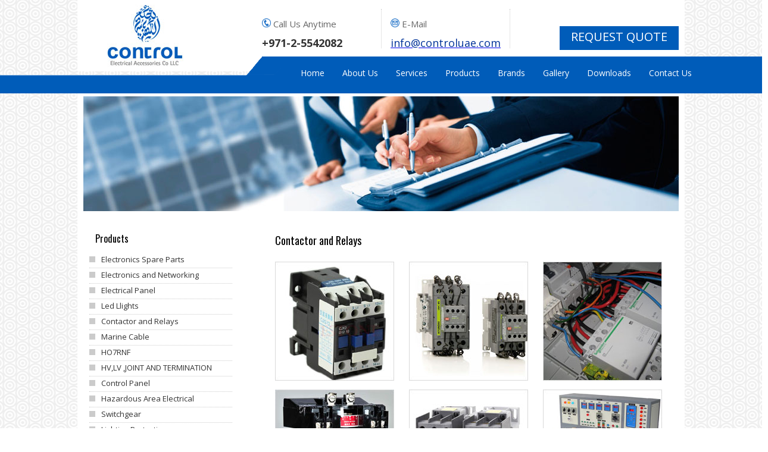

--- FILE ---
content_type: text/html; charset=UTF-8
request_url: https://controluae.com/Contactor-and-Relays.php
body_size: 5757
content:


<!doctype html>

<!--[if lt IE 7]> <html class="no-js lt-ie9 lt-ie8 lt-ie7" lang="en"> <![endif]-->

<!--[if IE 7]>    <html class="no-js lt-ie9 lt-ie8" lang="en"> <![endif]-->

<!--[if IE 8]>    <html class="no-js lt-ie9" lang="en"> <![endif]-->

<!--[if gt IE 8]><!--> <html class="no-js" lang="en"> <!--<![endif]-->

<meta http-equiv="content-type" content="text/html;charset=utf-8" />



<head>

<meta charset="utf-8">

<meta http-equiv="X-UA-Compatible" content="IE=edge,chrome=1">

<meta http-equiv="Content-Type" content="text/html; charset=utf-8" />

<title>Contactor and Relays Supplier UAE</title>


<meta name="description" content="Control Electric Accessories Co. LLC is the largest supplier of Contactor and Relays in UAE. We supply high quality branded Contactor and Relays.">

	<meta name="author" content="Rajiv Atre" >

<meta name="viewport" content="width=device-width, initial-scale=1.0">

<link rel="stylesheet" href="https://fonts.googleapis.com/css?family=Open+Sans:400,700,600italic,600,400italic,300,300italic,700italic,800,800italic">

	<link rel="stylesheet" href="https://fonts.googleapis.com/css?family=Droid+Serif:400,400italic,700,700italic">
	<link rel="stylesheet" href="CSS/fontello.css">
	<link rel="stylesheet" href="CSS/style.ie.css">
    <link rel="shortcut icon" type="image/x-icon" href="img/favicon (1).ico">
	<link href="CSS/style.css" rel="stylesheet" type="text/css">
	<link href="CSS/blueberry.css" rel="stylesheet" type="text/css">
      <link rel="stylesheet" type="text/css" href="//fonts.googleapis.com/css?family=Oswald">
    <link rel="stylesheet" type="text/css" href="//fonts.googleapis.com/css?family=Ubuntu+Condensed" />
<link href="CSS/osx.css" rel="stylesheet" type="text/css">    
    



<!--[if (gte IE 6)&(lte IE 8)]>

  		<script type="text/javascript" src="js/libs/selectivizr-min.js"></script>

	<![endif]--> 

<script type='text/javascript' src='js/jquery.js'></script>
<script type='text/javascript' src='js/jquery.simplemodal.js'></script>
<script type='text/javascript' src='js/osx.js'></script>
<script type="text/javascript" src="js/jquery-1.7.1.min.js"></script>

<script type="text/javascript" src="js/jquery.flexisel.js"></script>



<!-- Start VisualLightBox.com HEAD section -->

		<!-- Add jQuery library -->

	<script type="text/javascript" src="lib/jquery-1.10.1.min.js"></script>



	<!-- Add mousewheel plugin (this is optional) -->

	<script type="text/javascript" src="lib/jquery.mousewheel-3.0.6.pack.js"></script>



	<!-- Add fancyBox main JS and CSS files -->

	<script type="text/javascript" src="source/jquery.fancybox.js"></script>

	<link rel="stylesheet" type="text/css" href="source/jquery.fancybox.css" media="screen" />



	<!-- Add Button helper (this is optional) -->

	<link rel="stylesheet" type="text/css" href="source/helpers/jquery.fancybox-buttons.css" />

	<script type="text/javascript" src="source/helpers/jquery.fancybox-buttons.js"></script>



	<!-- Add Thumbnail helper (this is optional) -->

	<link rel="stylesheet" type="text/css" href="source/helpers/jquery.fancybox-thumbs.css" />

	<script type="text/javascript" src="source/helpers/jquery.fancybox-thumbs.js"></script>



	<!-- Add Media helper (this is optional) -->

	<script type="text/javascript" src="source/jquery.fancybox.pack.js"></script>



	<script type="text/javascript">

		$(document).ready(function() {

			/*

			 *  Simple image gallery. Uses default settings

			 */



			$('.fancybox').fancybox();



			/*

			 *  Different effects

			 */



			// Change title type, overlay closing speed

			$(".fancybox-effects-a").fancybox({

				helpers: {

					title : {

						type : 'outside'

					},

					overlay : {

						speedOut : 0

					}

				}

			});



			// Disable opening and closing animations, change title type

			$(".fancybox-effects-b").fancybox({

				openEffect  : 'none',

				closeEffect	: 'none',



				helpers : {

					title : {

						type : 'over'

					}

				}

			});



			// Set custom style, close if clicked, change title type and overlay color

			$(".fancybox-effects-c").fancybox({

				wrapCSS    : 'fancybox-custom',

				closeClick : true,



				openEffect : 'none',



				helpers : {

					title : {

						type : 'inside'

					},

					overlay : {

						css : {

							'background' : 'rgba(238,238,238,0.85)'

						}

					}

				}

			});



			// Remove padding, set opening and closing animations, close if clicked and disable overlay

			$(".fancybox-effects-d").fancybox({

				padding: 0,



				openEffect : 'elastic',

				openSpeed  : 150,



				closeEffect : 'elastic',

				closeSpeed  : 150,



				closeClick : true,



				helpers : {

					overlay : null

				}

			});



			/*

			 *  Button helper. Disable animations, hide close button, change title type and content

			 */



			$('.fancybox-buttons').fancybox({

				openEffect  : 'none',

				closeEffect : 'none',



				prevEffect : 'none',

				nextEffect : 'none',



				closeBtn  : true,



				helpers : {

					title : {

						type : 'inside'

					},

					buttons	: {}

				},



				afterLoad : function() {

					this.title = 'Image ' + (this.index + 1) + ' of ' + this.group.length + (this.title ? ' - ' + this.title : '');

				}

			});





			/*

			 *  Thumbnail helper. Disable animations, hide close button, arrows and slide to next gallery item if clicked

			 */



			$('.fancybox-thumbs').fancybox({

				prevEffect : 'none',

				nextEffect : 'none',



				closeBtn  : true,

				arrows    : true,

				nextClick : true,



				helpers : {

					thumbs : {

						width  : 50,

						height : 50

					}

				}

			});



			/*

			 *  Media helper. Group items, disable animations, hide arrows, enable media and button helpers.

			*/

			$('.fancybox-media')

				.attr('rel', 'media-gallery')

				.fancybox({

					openEffect : 'none',

					closeEffect : 'none',

					prevEffect : 'none',

					nextEffect : 'none',



					arrows : false,

					helpers : {

						media : {},

						buttons : {}

					}

				});



			/*

			 *  Open manually

			 */



			$("#fancybox-manual-a").click(function() {

				$.fancybox.open('1_b.jpg');

			});



			$("#fancybox-manual-b").click(function() {

				$.fancybox.open({

					href : 'iframe.html',

					type : 'iframe',

					padding : 5

				});

			});



			$("#fancybox-manual-c").click(function() {

				$.fancybox.open([

					{

						href : '1_b.jpg',

						title : 'My title'

					}, {

						href : '2_b.jpg',

						title : '2nd title'

					}, {

						href : '3_b.jpg'

					}

				], {

					helpers : {

						thumbs : {

							width: 75,

							height: 50

						}

					}

				});

			});





		});

	</script>

<script>  (function(i,s,o,g,r,a,m){i['GoogleAnalyticsObject']=r;i[r]=i[r]||function(){  (i[r].q=i[r].q||[]).push(arguments)},i[r].l=1*new Date();a=s.createElement(o),  m=s.getElementsByTagName(o)[0];a.async=1;a.src=g;m.parentNode.insertBefore(a,m)  })(window,document,'script','//www.google-analytics.com/analytics.js','ga');  ga('create', 'UA-73056349-1', 'auto');  ga('send', 'pageview');</script>

</head>

<body>

<!-- !> 

	/*************************************************************************/

	Begin header logo and menu

	/*************************************************************************/

	<! -->



<div id="header-wrap">

<a href="index.php"><div id="logo"></div></a>

<div id="head-right">

<div id="header-bx"><br>

<i class="icon"><img src="img/1195445181899094722molumen_phone_icon.svg.med.png" width="15" height="15"></i>

<span style="color:#666;">Call Us Anytime</span><br>

<br>
<span style="font-size:18px; font-weight:bold; color:#333333;">+971-2-5542082</span>

</div>

<div id="header-bx"><br>
<i class="icon"><img src="img/MB_0001_mail1.png" width="15" height="15"></i>

<span style="color:#666666;">E-Mail</span><br>

<br>
<li><a href="/cdn-cgi/l/email-protection#4b22252d240b2824253f3924273e2a2e65282426"><span class="glyphicon glyphicon-envelope" aria-hidden="true" style="font-size:16px; font-weight:bold; color:#333333;"></span>	
        <span style=" color:#003399; font-size:18px;"><span class="__cf_email__" data-cfemail="721b1c141d32111d1c06001d1e0713175c111d1f">[email&#160;protected]</span></span></a></li>
</div>

<br>

<br>

<br><br>

<!------<input type='button' name='osx' value='Demo' class='osx demo'/> or <a href='#' class='osx'>Demo</a> -->


<a class="osx" href="#" id="quote"> Request Quote</a>

	<div id="osx-modal-content">
			<div id="osx-modal-title">Request a Quote</div>
			<div class="close"><a href="#" class="simplemodal-close">x</a></div>
			<div id="osx-modal-data">
				<form name="enq" id="enq" method="post" action="contact-process.php">

                <fieldset>

        

                <label id="labelone">Name</label>

                <input name="name" placeholder="Type Here" id="name" class="required"><br>



                        

                <label id="labelone">E-Mail</label>

                <input name="email" type="email" placeholder="Type Here" id="email" class="required">

                 

                <label id="labelone">Phone</label>

                <input name="phone" type="text" placeholder="Type Here" id="phone" class="required">       

                <label id="labelone">Request a Quote</label>

                <textarea id="labelone" name="message" placeholder="Type Here"></textarea>

                

                </fieldset>

                <fieldset>        

                <input type="submit" id="btn" name="submit" value="send">

                    </fieldset>

            </form>

              

              <div class="clear"></div>

            </li>

          </ul>

          </form>

				<p><button class="simplemodal-close">Close</button> <span>(or press ESC or click the overlay)</span></p>
			</div>
	</div>
  </div>



</div>
</div>


<!-- !> 

	/*************************************************************************/

	Begin Navigation

	/*************************************************************************/

	<! -->


<div id="nav-bg"></div>
<div id="nav-wrap">
<ul id="menu">
<li><a href="index.php">Home</a></li>

<li><a href="aboutus-Control-Electrical.php">About Us</a></li>

<li><a href="Control-Services.php">Services</a></li>

<li><a href="#">Products</a>
<ul>
<li><a href="Electronics-spare-parts.php"><i><img src="img/icon-product.png" width="8" height="8" style="margin-right:10px;"></i>Electronics Spare Parts</a></li>

<li><a href="Electronics-and-Networking.php"><i><img src="img/icon-product.png" width="8" height="8" style="margin-right:10px;"></i>Electronics &amp;Networking</a></li>
<li><a href="Electrical-Panel.php"><i><img src="img/icon-product.png" width="8" height="8" style="margin-right:10px;"></i>Electrical Panel </a></li>
<li><a href="Led-lights.php"><i><img src="img/icon-product.png" width="8" height="8" style="margin-right:10px;"></i>Led Lights </a></li>
<li><a href="Contactor-and-Relays.php"><i><img src="img/icon-product.png" width="8" height="8" style="margin-right:10px;"></i>Contactor and Relays  </a></li>
<li><a href="Marine-Cable.php"><i><img src="img/icon-product.png" width="8" height="8" style="margin-right:10px;"></i>Marine Cable </a></li>
<li><a href="HO7RNF.php"><i><img src="img/icon-product.png" width="8" height="8" style="margin-right:10px;"></i>HO7RNF </a></li>
<li><a href="HV-LV-JOINT-AND-TERMINATION.php"><i><img src="img/icon-product.png" width="8" height="8" style="margin-right:10px;"></i>HV,LV ,JOINT AND TERMINATION </a></li>
<li><a href="Control-Panel.php"><i><img src="img/icon-product.png" width="8" height="8" style="margin-right:10px;"></i>Control Panel </a></li>

<li><a href="Electrical-switchgear.php"><i><img src="img/icon-product.png" width="8" height="8" style="margin-right:10px;"></i>Switchgear </a></li>

</ul>
</li>

<li><a href="Brands.php">Brands</a></li>

<li><a href="Control-Gallery.php">Gallery</a></li>

<li><a href="#">Downloads</a>

<ul>


<li><a href="img/Downloads/Adaptaflex catalog.pdf" target="_blank">Adaptaflex</a></li>

<li><a href="img/Downloads/1323767466_BANDEX.pdf" target="_blank">Bandex</a></li>

<li><a href="img/Downloads/B80EE_CATALOGUE_sept2013.pdf" target="_blank">Band-it</a></li>
<li><a href="img/Downloads/stainless_steel_product_guide_2012.pdf" target="_blank">Cortem</a></li>
<li><a href="img/Downloads/f_section.pdf" target="_blank">Cooper-crouse-hinds</a></li>
<li><a href="img/Downloads/XLPE_Insulated_Low_Voltage_Cables_2012.pdf" target="_blank">Ducab</a></li>
<li><a href="img/Downloads/Furse_Total_Solution_Catalogue_lrs.pdf">Furse</a></li>
<li><a href="img/Downloads/fluke-2014-test-tools-catalog.pdf">Fluke</a></li>
<li><a href="img/Downloads/general_cable_datacom_cable_catalog.pdf">General Cable</a></li>
<li><a href="img/Downloads/Gen_Cat_2016.pdf">Hager</a></li>

</ul>


</li>

<li><a href="contact.php">Contact Us</a></li>

</ul>
</div>





<!-- !> 

	/*************************************************************************/

	Begin wrap

	/*************************************************************************/

	<! -->

<div id="wrap">





<!-- !> 

	/*************************************************************************/

	Begin banner

	/*************************************************************************/

	<! -->





<div id="banner-about"></div>

<!-- !> 

	/*************************************************************************/

	Begin con-about

	/*************************************************************************/

	<! -->

   

   <div id="con-lighting">

   

   <div id="con-services-left">

 


   <h2 style="margin-left:10px;"> Products</h2>
 <li><a href="Electronics-spare-parts.php"><i><img src="img/icon-product.png" width="10" height="10" style="margin-right:10px;"></i>Electronics Spare Parts</a></li>
 
  <li><a href="Electronics-and-Networking.php"><i><img src="img/icon-product.png" width="10" height="10" style="margin-right:10px;"></i>Electronics and Networking </a></li>
  
    <li><a href="Electrical-Panel.php"><i><img src="img/icon-product.png" width="10" height="10" style="margin-right:10px;"></i>Electrical Panel </a></li>
 
   <li><a href="Led-lights.php"><i><img src="img/icon-product.png" width="10" height="10" style="margin-right:10px;"></i>Led Llights </a></li>
 
      <li><a href="Contactor-and-Relays.php"><i><img src="img/icon-product.png" width="10" height="10" style="margin-right:10px;"></i>Contactor and Relays </a></li>
 
      <li><a href="Marine-Cable.php"><i><img src="img/icon-product.png" width="10" height="10" style="margin-right:10px;"></i>Marine Cable </a></li>
 
    
      <li><a href="HO7RNF.php"><i><img src="img/icon-product.png" width="10" height="10" style="margin-right:10px;"></i>HO7RNF </a></li>
 
     <li><a href="HV-LV-JOINT-AND-TERMINATION.php"><i><img src="img/icon-product.png" width="10" height="10" style="margin-right:10px;"></i>HV,LV ,JOINT AND TERMINATION </a></li>
 
  <li><a href="Control-Panel.php"><i><img src="img/icon-product.png" width="10" height="10" style="margin-right:10px;"></i>Control Panel</a></li>
   
    <li><a href="Hazardous-Area.php"><i><img src="img/icon-product.png" width="10" height="10" style="margin-right:10px;"></i>Hazardous Area Electrical</a></li>
   
     <li><a href="Electrical-switchgear.php"><i><img src="img/icon-product.png" width="10" height="10" style="margin-right:10px;"></i>Switchgear</a></li>
   

   <li><a href="Lighting-Protection.php"><i><img src="img/icon-product.png" width="10" height="10" style="margin-right:10px;"></i>Lighting Protection</a></li>

   <li><a href="Earthing-Systems.php"><i><img src="img/icon-product.png" width="10" height="10" style="margin-right:10px;"></i>Earthing Systems</a></li>

<li><a href="Cable-Supply-in-UAE.php"><i><img src="img/icon-product.png" width="10" height="10" style="margin-right:10px;"></i>Cable Supply & Distribution</a></li>

<li><a href="Cable-Identification-in-UAE.php"><i><img src="img/icon-product.png" width="10" height="10" style="margin-right:10px;"></i>Cable Identification</a></li>

<li><a href="Cable-Transit-in-UAE.php"><i><img src="img/icon-product.png" width="10" height="10" style="margin-right:10px;"></i>Cable Transit Systems</a></li>

<li><a href="Cable-Glands-in-UAE.php"><i><img src="img/icon-product.png" width="10" height="10" style="margin-right:10px;"></i>Cable Glands & Cable Lugs</a></li>

<li><a href="Electrical-Safety-in-UAE.php"><i><img src="img/icon-product.png" width="10" height="10" style="margin-right:10px;"></i>Electrical Safety Products</a></li>

<li><a href="GRP-FRP-Cable.php"><i><img src="img/icon-product.png" width="10" height="10" style="margin-right:10px;"></i>GRP / FRP Cable Management</a></li>

<li><a href="Metallic-Cable-Management.php"><i><img src="img/icon-product.png" width="10" height="10" style="margin-right:10px;"></i>Metallic Cable Management</a></li>

<li><a href="Stainless-Steel.php"><i><img src="img/icon-product.png" width="10" height="10" style="margin-right:10px;"></i>Stainless Steel Clamping Systems</a></li>

<li><a href="measurement-Equip.php"><i><img src="img/icon-product.png" width="10" height="10" style="margin-right:10px;"></i>Measuring Equipments</a></li>

<li><a href="Panel-Boxes.php"><i><img src="img/icon-product.png" width="10" height="10" style="margin-right:10px;"></i>Panel Boxes</a></li>



   

   <br>

<br>





   

   

   

   </div>

   

   



   

   <div id="services-right">

   

   <br><br>



   <h1 style="margin-top:5px; font-size:18px;">Contactor and Relays</h1>

   
<br>

   

   <li class="product-bx"><a class="fancybox-buttons" data-fancybox-group="button" href="img/contactor and relays/contactor and relays 1.jpg"><img src="img/contactor and relays/contactor-and-relays01.jpg" width="200" height="200" alt="Contactor and Relays"></a></li>

  

   <li class="product-bx"><a class="fancybox-buttons" data-fancybox-group="button" href="img/contactor and relays/contactor and relays 3.jpg"><img src="img/contactor and relays/contactor-and-relays02.jpg" width="200" height="200" alt="Contactor and Relays"></a></li>

  

   <li class="product-bx"><a class="fancybox-buttons" data-fancybox-group="button" href="img/contactor and relays/contactor and relays 5.jpg"><img src="img/contactor and relays/contactor-and-relays03.jpg" width="200" height="200" alt="Contactor and Relays"></a></li>

  

    <li class="product-bx"><a class="fancybox-buttons" data-fancybox-group="button" href="img/contactor and relays/contactor and relays2.jpg"><img src="img/contactor and relays/contactor-and-relays04.jpg" width="200" height="200" alt="Contactor and Relays"></a></li>

  

  <li class="product-bx"><a class="fancybox-buttons" data-fancybox-group="button" href="img/contactor and relays/contactor and relays4.jpg"><img src="img/contactor and relays/contactor-and-relays05.jpg" width="200" height="200" alt="Contactor and Relays"></a></li>

  

   <li class="product-bx"><a class="fancybox-buttons" data-fancybox-group="button" href="img/contactor and relays/contactor and relays6.jpg"><img src="img/contactor and relays/contactor-and-relays06.jpg" width="200" height="200" alt="Contactor and Relays"></a></li>

  

 

   <li class="product-bx"><a class="fancybox-buttons" data-fancybox-group="button" href="img/contactor and relays/contactor and relays7.jpg"><img src="img/contactor and relays/contactor-and-relays07.jpg" width="200" height="200" alt="Contactor and Relays"></a></li>

  

   <li class="product-bx"><a class="fancybox-buttons" data-fancybox-group="button" href="img/contactor and relays/contactor and relays8.jpg"><img src="img/contactor and relays/contactor-and-relays08.jpg" width="200" height="200" alt="Contactor and Relays"></a></li>

  

   <li class="product-bx"><a class="fancybox-buttons" data-fancybox-group="button" href="img/contactor and relays/contactor and relays -9.jpg"><img src="img/contactor and relays/contactor-and-relays09.jpg" width="200" height="200" alt="Contactor and Relays"></a></li>



   

  

   

   </div>

   

   

   

   

   

   

   

   

   

   

   </div> 



<!-- !> 

	/*************************************************************************/

	End con-about

	/*************************************************************************/

	<! -->















</div>



<!-- !> 

	/*************************************************************************/

	End wrap

	/*************************************************************************/

	<! -->



<script data-cfasync="false" src="/cdn-cgi/scripts/5c5dd728/cloudflare-static/email-decode.min.js"></script><script type="text/javascript">



$(window).load(function() {

    $("#flexiselDemo1").flexisel();

    $("#flexiselDemo2").flexisel({

        enableResponsiveBreakpoints: true,

        responsiveBreakpoints: { 

            portrait: { 

                changePoint:480,

                visibleItems: 1

            }, 

            landscape: { 

                changePoint:640,

                visibleItems: 2

            },

            tablet: { 

                changePoint:768,

                visibleItems: 3

            }

        }

    });



    $("#flexiselDemo3").flexisel({

        visibleItems: 5,

        animationSpeed: 1000,

        autoPlay: true,

        autoPlaySpeed: 3000,            

        pauseOnHover: true,

        enableResponsiveBreakpoints: true,

        responsiveBreakpoints: { 

            portrait: { 

                changePoint:480,

                visibleItems: 1

            }, 

            landscape: { 

                changePoint:640,

                visibleItems: 2

            },

            tablet: { 

                changePoint:768,

                visibleItems: 3

            }

        }

    });



    $("#flexiselDemo4").flexisel({

        clone:false

    });

    

});

</script>



<!-- !> 

	/*************************************************************************/

	Footer

	/*************************************************************************/

	<! -->

<div id="footer-bg">

<div id="footer-wrap">
<div id="footer-left">

<br>


<span style="font-weight:bold; font-size:14px;">Control Electrical Accessories Co LLC</span><br>

P.O Box 38584,



Abu Dhabi, UAE<br>

<br>



Tel <span style="margin-left:2px; margin-right:2px;">:</span> +971-2-5542082<br>



Fax<span style="margin-left:2px; margin-right:2px;">:</span> +971-2-5542383<br>



Email: <a href="mailto=info@controluae.com" style="text-decoration:none; color:#CCC;"><span class="__cf_email__" data-cfemail="8de4e3ebe2cdeee2e3f9ffe2e1f8ece8a3eee2e0">[email&#160;protected]</span></a><br>





</div>



<li class="footer-bx">

<h3 style="color:#FFFFFF; margin-top:22px; font-size:18px; ">Services</h3>

<a href="Electronics-spare-parts.php"> <span style="margin-right:10px; color:#CCC; font-size:18px;">&laquo; </span> Electronics</a><br>



<a href="Electrical-Panel.php"> <span style="margin-right:10px; color:#CCC; font-size:18px;">&laquo; </span>Electricals</a><br>



<a href="Lighting-Protection.php"> <span style="margin-right:10px; color:#CCC; font-size:18px;">&laquo; </span>Lighting Solutions</a>



</li>





<li class="footer-bx">

<h3 style="color:#FFFFFF; margin-top:20px; font-size:18px;">Site Map</h3>

<a href="index.php"> <span style="margin-right:10px; color:#CCC;">&laquo; </span> Home</a><br>



<a href="aboutus-Control-Electrical.php"> <span style="margin-right:10px; color:#CCC;">&laquo; </span>About Us</a><br>



<a href="Control-Services.php"> <span style="margin-right:10px; color:#CCC;">&laquo; </span>Services</a><br>



<a href="Control-Gallery.php"> <span style="margin-right:10px; color:#CCC;">&laquo; </span>Gallery</a><br>

<a href="contact.php"> <span style="margin-right:10px; color:#CCC;">&laquo; </span>Contact Us</a><br>









</li>

<div id="footer-right">

<iframe src="https://www.google.com/maps/embed?pb=!1m10!1m8!1m3!1d29073.786450086627!2d54.499536!3d24.373534!3m2!1i1024!2i768!4f13.1!5e0!3m2!1sen!2sus!4v1439148696722" width="300" height="180" frameborder="2" style="border:4px solid #CCC; margin-left:-20px; margin-top:-4px;allowfullscreen"></iframe>

</div>

</div>
<div id="footer-btm">© 2016. Control Electrical Accessories Co LLC - All Rights Reserved

<div id="footer-btm-right">
Developed by <a href="http://www.silverlinenetworksllc.com/">Silverline Networks LLC</a>


</div>

</div>

</div>


















<script data-cfasync="false" src="/cdn-cgi/scripts/5c5dd728/cloudflare-static/email-decode.min.js"></script><script defer src="https://static.cloudflareinsights.com/beacon.min.js/vcd15cbe7772f49c399c6a5babf22c1241717689176015" integrity="sha512-ZpsOmlRQV6y907TI0dKBHq9Md29nnaEIPlkf84rnaERnq6zvWvPUqr2ft8M1aS28oN72PdrCzSjY4U6VaAw1EQ==" data-cf-beacon='{"version":"2024.11.0","token":"8ab793c045ab47a5bb1aaeebeb5e05d1","r":1,"server_timing":{"name":{"cfCacheStatus":true,"cfEdge":true,"cfExtPri":true,"cfL4":true,"cfOrigin":true,"cfSpeedBrain":true},"location_startswith":null}}' crossorigin="anonymous"></script>
</body>

<script>'undefined'=== typeof _trfq || (window._trfq = []);'undefined'=== typeof _trfd && (window._trfd=[]),_trfd.push({'tccl.baseHost':'secureserver.net'},{'ap':'cpsh-oh'},{'server':'sg2plzcpnl509535'},{'dcenter':'sg2'},{'cp_id':'10683835'},{'cp_cl':'8'}) // Monitoring performance to make your website faster. If you want to opt-out, please contact web hosting support.</script><script src='https://img1.wsimg.com/traffic-assets/js/tccl.min.js'></script></html>



--- FILE ---
content_type: text/css
request_url: https://controluae.com/CSS/fontello.css
body_size: 1528
content:

@charset "UTF-8";

@font-face {
  font-family: 'fontello';
  src: url('../fonts/entypo/fontello.eot');
  src: url('../fonts/entypo/fontellod41d.eot?#iefix') format('embedded-opentype'),
       url('../fonts/entypo/fontello.woff') format('woff'),
       url('../fonts/entypo/fontello.ttf') format('truetype'),
       url('../fonts/entypo/fontello.svg#fontello') format('svg');
  font-weight: normal; font-style: normal;
}

[class^="icon-"], [class*=" icon-"] {
  font-family: fontello;
  font-style: normal;
  speak: none;

  display: inline-block;
  width: 1.1em;
  margin-right: .1em;
  text-align: center;
}

.the-icons li {
  font-size: 14px;
  line-height: 24px;
  height: 24px;
}

.icon-plus:before { content: "+"; } /* '\2b' */
.icon-minus:before { content: "-"; } /* '\2d' */
.icon-info:before { content: "ℹ"; } /* '\2139' */
.icon-left:before { content: "←"; } /* '\2190' */
.icon-up:before { content: "↑"; } /* '\2191' */
.icon-right:before { content: "→"; } /* '\2192' */
.icon-down:before { content: "↓"; } /* '\2193' */
.icon-level-down:before { content: "↳"; } /* '\21b3' */
.icon-home:before { content: "⌂"; } /* '\2302' */
.icon-keyboard:before { content: "⌨"; } /* '\2328' */
.icon-pause:before { content: "⎉"; } /* '\2389' */
.icon-fast-fw:before { content: "⏩"; } /* '\23e9' */
.icon-fast-bw:before { content: "⏪"; } /* '\23ea' */
.icon-to-end:before { content: "⏭"; } /* '\23ed' */
.icon-to-start:before { content: "⏮"; } /* '\23ee' */
.icon-hourglass:before { content: "⏳"; } /* '\23f3' */
.icon-stop:before { content: "▪"; } /* '\25aa' */
.icon-up-dir:before { content: "▴"; } /* '\25b4' */
.icon-play:before { content: "▶"; } /* '\25b6' */
.icon-right-dir:before { content: "▸"; } /* '\25b8' */
.icon-down-dir:before { content: "▾"; } /* '\25be' */
.icon-left-dir:before { content: "◂"; } /* '\25c2' */
.icon-cloud:before { content: "☁"; } /* '\2601' */
.icon-star:before { content: "★"; } /* '\2605' */
.icon-star-empty:before { content: "☆"; } /* '\2606' */
.icon-th-list:before { content: "☰"; } /* '\2630' */
.icon-moon:before { content: "☽"; } /* '\263d' */
.icon-heart-empty:before { content: "♡"; } /* '\2661' */
.icon-heart:before { content: "♥"; } /* '\2665' */
.icon-music:before { content: "♪"; } /* '\266a' */
.icon-th:before { content: "⚏"; } /* '\268f' */
.icon-flag:before { content: "⚑"; } /* '\2691' */
.icon-cog:before { content: "⚙"; } /* '\2699' */
.icon-attention:before { content: "⚠"; } /* '\26a0' */
.icon-flash:before { content: "⚡"; } /* '\26a1' */
.icon-record:before { content: "⚫"; } /* '\26ab' */
.icon-flight:before { content: "✈"; } /* '\2708' */
.icon-mail:before { content: "✉"; } /* '\2709' */
.icon-pencil:before { content: "✎"; } /* '\270e' */
.icon-feather:before { content: "✒"; } /* '\2712' */
.icon-ok:before { content: "✓"; } /* '\2713' */
.icon-cancel-circle:before { content: "✖"; } /* '\2716' */
.icon-help:before { content: "❓"; } /* '\2753' */
.icon-quote-right:before { content: "❞"; } /* '\275e' */
.icon-plus-circle:before { content: "➕"; } /* '\2795' */
.icon-minus-circle:before { content: "➖"; } /* '\2796' */
.icon-right-thin:before { content: "➡"; } /* '\27a1' */
.icon-direction:before { content: "➢"; } /* '\27a2' */
.icon-forward:before { content: "➦"; } /* '\27a6' */
.icon-ccw:before { content: "⟲"; } /* '\27f2' */
.icon-cw:before { content: "⟳"; } /* '\27f3' */
.icon-left-thin:before { content: "⬅"; } /* '\2b05' */
.icon-up-thin:before { content: "⬆"; } /* '\2b06' */
.icon-down-thin:before { content: "⬇"; } /* '\2b07' */
.icon-list-add:before { content: ""; } /* '\e003' */
.icon-left-bold:before { content: ""; } /* '\e4ad' */
.icon-right-bold:before { content: ""; } /* '\e4ae' */
.icon-up-bold:before { content: ""; } /* '\e4af' */
.icon-down-bold:before { content: ""; } /* '\e4b0' */
.icon-user-add:before { content: ""; } /* '\e700' */
.icon-help-circle:before { content: ""; } /* '\e704' */
.icon-info-circle:before { content: ""; } /* '\e705' */
.icon-back:before { content: ""; } /* '\e706' */
.icon-back-alt:before { content: ""; } /* '\e707' */
.icon-eye:before { content: ""; } /* '\e70a' */
.icon-tag:before { content: ""; } /* '\e70c' */
.icon-upload-cloud:before { content: ""; } /* '\e711' */
.icon-reply:before { content: ""; } /* '\e712' */
.icon-reply-all:before { content: ""; } /* '\e713' */
.icon-code:before { content: ""; } /* '\e714' */
.icon-export:before { content: ""; } /* '\e715' */
.icon-print:before { content: ""; } /* '\e716' */
.icon-retweet:before { content: ""; } /* '\e717' */
.icon-comment:before { content: ""; } /* '\e718' */
.icon-chat:before { content: ""; } /* '\e720' */
.icon-vcard:before { content: ""; } /* '\e722' */
.icon-address:before { content: ""; } /* '\e723' */
.icon-location:before { content: ""; } /* '\e724' */
.icon-map:before { content: ""; } /* '\e727' */
.icon-compass:before { content: ""; } /* '\e728' */
.icon-trash:before { content: ""; } /* '\e729' */
.icon-doc:before { content: ""; } /* '\e730' */
.icon-docs:before { content: ""; } /* '\e736' */
.icon-docs-landscape:before { content: ""; } /* '\e737' */
.icon-archive:before { content: ""; } /* '\e738' */
.icon-rss:before { content: ""; } /* '\e73a' */
.icon-share:before { content: ""; } /* '\e73c' */
.icon-basket:before { content: ""; } /* '\e73d' */
.icon-volume:before { content: ""; } /* '\e742' */
.icon-resize-full:before { content: ""; } /* '\e744' */
.icon-resize-small:before { content: ""; } /* '\e746' */
.icon-popup:before { content: ""; } /* '\e74c' */
.icon-publish:before { content: ""; } /* '\e74d' */
.icon-window:before { content: ""; } /* '\e74e' */
.icon-arrow-combo:before { content: ""; } /* '\e74f' */
.icon-down-circle2:before { content: ""; } /* '\e758' */
.icon-left-circle2:before { content: ""; } /* '\e759' */
.icon-right-circle2:before { content: ""; } /* '\e75a' */
.icon-up-circle2:before { content: ""; } /* '\e75b' */
.icon-down-open:before { content: ""; } /* '\e75c' */
.icon-left-open:before { content: ""; } /* '\e75d' */
.icon-right-open:before { content: ""; } /* '\e75e' */
.icon-up-open:before { content: ""; } /* '\e75f' */
.icon-progress-0:before { content: ""; } /* '\e768' */
.icon-progress-1:before { content: ""; } /* '\e769' */
.icon-progress-2:before { content: ""; } /* '\e76a' */
.icon-progress-3:before { content: ""; } /* '\e76b' */
.icon-signal:before { content: ""; } /* '\e770' */
.icon-back-in-time:before { content: ""; } /* '\e771' */
.icon-net:before { content: ""; } /* '\e776' */
.icon-inbox:before { content: ""; } /* '\e777' */
.icon-install:before { content: ""; } /* '\e778' */
.icon-lifebuoy:before { content: ""; } /* '\e788' */
.icon-mouse:before { content: ""; } /* '\e789' */
.icon-bag:before { content: ""; } /* '\e78a' */
.icon-dot:before { content: ""; } /* '\e78b' */
.icon-dot-2:before { content: ""; } /* '\e78c' */
.icon-dot-3:before { content: ""; } /* '\e78d' */
.icon-cc:before { content: ""; } /* '\e7a5' */
.icon-google-circles:before { content: ""; } /* '\f310' */
.icon-logo-entypo:before { content: ""; } /* '\f600' */
.icon-flag-sw:before { content: ""; } /* '\f601' */
.icon-logo-db:before { content: ""; } /* '\f603' */
.icon-globe:before { content: "𝌍"; } /* '\1d30d' */
.icon-picture:before { content: "🌄"; } /* '\1f304' */
.icon-leaf:before { content: "🍂"; } /* '\1f342' */
.icon-mic:before { content: "🎤"; } /* '\1f3a4' */
.icon-palette:before { content: "🎨"; } /* '\1f3a8' */
.icon-video:before { content: "🎬"; } /* '\1f3ac' */
.icon-target:before { content: "🎯"; } /* '\1f3af' */
.icon-music-alt:before { content: "🎵"; } /* '\1f3b5' */
.icon-top-list:before { content: "🏆"; } /* '\1f3c6' */
.icon-thumbs-up:before { content: "👍"; } /* '\1f44d' */
.icon-user:before { content: "👤"; } /* '\1f464' */
.icon-users:before { content: "👥"; } /* '\1f465' */
.icon-lamp:before { content: "💡"; } /* '\1f4a1' */
.icon-monitor:before { content: "💻"; } /* '\1f4bb' */
.icon-cd:before { content: "💿"; } /* '\1f4bf' */
.icon-folder:before { content: "📁"; } /* '\1f4c1' */
.icon-doc-text:before { content: "📄"; } /* '\1f4c4' */
.icon-calendar:before { content: "📅"; } /* '\1f4c5' */
.icon-attach:before { content: "📎"; } /* '\1f4ce' */
.icon-book-open:before { content: "📖"; } /* '\1f4d6' */
.icon-phone:before { content: "📞"; } /* '\1f4de' */
.icon-upload:before { content: "📤"; } /* '\1f4e4' */
.icon-download:before { content: "📥"; } /* '\1f4e5' */
.icon-mobile:before { content: "📱"; } /* '\1f4f1' */
.icon-camera:before { content: "📷"; } /* '\1f4f7' */
.icon-shuffle:before { content: "🔀"; } /* '\1f500' */
.icon-light-down:before { content: "🔅"; } /* '\1f505' */
.icon-light-up:before { content: "🔆"; } /* '\1f506' */
.icon-volume-off:before { content: "🔇"; } /* '\1f507' */
.icon-volume-up:before { content: "🔊"; } /* '\1f50a' */
.icon-battery:before { content: "🔋"; } /* '\1f50b' */
.icon-search:before { content: "🔍"; } /* '\1f50d' */
.icon-search-alt:before { content: "🔎"; } /* '\1f50e' */
.icon-lock:before { content: "🔒"; } /* '\1f512' */
.icon-lock-open:before { content: "🔓"; } /* '\1f513' */
.icon-bell:before { content: "🔔"; } /* '\1f514' */
.icon-bookmark:before { content: "🔖"; } /* '\1f516' */
.icon-link:before { content: "🔗"; } /* '\1f517' */
.icon-clock:before { content: "🕔"; } /* '\1f554' */
.icon-block:before { content: "🚫"; } /* '\1f6ab' */


--- FILE ---
content_type: text/css
request_url: https://controluae.com/CSS/style.ie.css
body_size: 761
content:

audio,canvas,video{*display:inline;*zoom:1}legend{*margin-left:-7px;}button,input,select,textarea{*vertical-align:middle}button,input[type="button"],input[type="reset"],input[type="submit"]{*overflow:visible}input[type="checkbox"],input[type="radio"]{*width:13px;*height:13px}textarea{overflow:auto;vertical-align:top;resize:vertical}pre,code,kbd,samp{_font-family:'courier new',monospace;}


.bt-form{
	filter: progid:DXImageTransform.Microsoft.gradient( startColorstr='#ffffff', endColorstr='#f5f5f5',GradientType=0 ); /* IE6-9 */
}

.bt-form:hover {
	filter: progid:DXImageTransform.Microsoft.gradient( startColorstr='#ffffff', endColorstr='#ededed',GradientType=0 ); /* IE6-9 */
}

.bt-form:focus {
	filter: progid:DXImageTransform.Microsoft.gradient( startColorstr='#ededed', endColorstr='#ffffff',GradientType=0 ); /* IE6-9 */
}

.ir {  *line-height: 0; }

.clearfix { *zoom: 1; }

/* IE6 */
.more-arrow {    _border-left-color: pink;    _border-bottom-color: pink;    _border-right-color: pink;    _filter: chroma(color=pink);}

.lb-overlay > div{
	filter: alpha(opacity=0); /* internet explorer */
    -ms-filter:"progid:DXImageTransform.Microsoft.Alpha(opacity=0)"; /*IE8*/
}

.lb-overlay a.lb-close{
	filter: alpha(opacity=0); /* internet explorer */
    -ms-filter:"progid:DXImageTransform.Microsoft.Alpha(opacity=0)"; /*IE8*/
}

.lb-overlay:target a.lb-close,
.lb-overlay:target > div{
	filter: alpha(opacity=99); /* internet explorer */
    -ms-filter:"progid:DXImageTransform.Microsoft.Alpha(opacity=99)"; /*IE8*/
}

/* Correct timer in IE */
div.caption { background:transparent; filter:progid:DXImageTransform.Microsoft.gradient(startColorstr=#99000000,endColorstr=#99000000);zoom: 1; }
	

.lt-ie9 figure.video:before, .lt-ie9 figure.image:before{	position:relative ;	margin-top:-10px;	bottom:-26px;}

.TB_Wrapper{cursor: move\0/IE8+9; /* IE8 + 9 + IE10pp4  */}


.lt-ie9 figure.video, .lt-ie9 figure.image{	padding-top:-10px;	margin-top:-10px;}

.lt-ie9  figure.image:hover:before, figure.video:hover:before {    padding:8px;}

.lt-ie9 .lb-overlay a.lb-close{	background:black !important;}

.lt-ie9.lt-ie8 .take_a_look{display:none;}

.lt-ie9.lt-ie8 .tab-vertical li { 	width:100%;}


.lt-ie9 .TB_Wrapper .navHolder.dot-navigation  div > div{	border-radius: 0 !important;	width: 27px !important;	margin-left: 1px;	height: 3px !important;	top:16px !important;	background-repeat: no-repeat;   background-image: url("../img/trans_banner/icons.png");    background-position: -675px center;}

.lt-ie9 .TB_Wrapper .nav-arrows .defaultButton {	box-shadow: none !important;}

.lt-ie9 .TB_Wrapper .nav-arrows .buttonText {	color: black;	font-weight: normal !important;}

.lt-ie9 .TB_Wrapper .noSelect .icon{	background-image: url("../img/trans_banner/icons_ie.png");}

.lt-ie9 .TB_Wrapper .noSelect:nth-child(2) .icon{	background-image: url("../img/trans_banner/timer-sprite.png");}

.lt-ie9 .view-first p{opacity: 1;filter:alpha(opacity=100)}
.lt-ie9 .mask .inside, .lt-ie9 .mask .view-back{display:none;}
.lt-ie9 .mask .inside{filter:alpha(opacity=80)}
.lt-ie9 .grid-3:hover .inside{display:block;}
.lt-ie9 .grid-3:hover .view-back{display:block}

.lt-ie9 #toTop{background:url("../img/icons/arrow-top.png") no-repeat scroll center center #374452}

.team .grid-4 .about-social{	
	/*margin-top:0px\0/IE8+9 !important;
	position:absolute\0/IE8+9 !important;
	left:200px\0/IE8+9 !important; 
	margin-left:180px\0/IE8+9 !important;*/
}

.comment-number { opacity:1 }


.lt-ie9 .slideshow-content .wrapper-slideshow.content-block div {filter:alpha(opacity=0);}
        
.lt-ie9 .item-portfolio-rect div.details { display: none; }
.lt-ie9 .item-portfolio-rect:hover div.details {display: block; filter:alpha(opacity=80);}



--- FILE ---
content_type: text/css
request_url: https://controluae.com/CSS/style.css
body_size: 2087
content:

/* ==========================================================================
   HTML5 display definitions
   ========================================================================== */
/**

* Correct `block` display not defined in IE 8/9.
 */
article,
aside,
details,
figcaption,
figure,
footer,
header,
hgroup,
main,
nav,
section,
summary {
  display: block; }

/**
 * Correct `inline-block` display not defined in IE 8/9.
 */
audio,
canvas,
video {
  display: inline-block; }

/**
 * Prevent modern browsers from displaying `audio` without controls.
 * Remove excess height in iOS 5 devices.
 */
audio:not([controls]) {
  display: none;
  height: 0; }

/**
 * Address `[hidden]` styling not present in IE 8/9.
 * Hide the `template` element in IE, Safari, and Firefox < 22.
 */
 
 /* ==========================================================================
   Base
   ========================================================================== */
/**
 * 1. Set default font family to sans-serif.
 * 2. Prevent iOS text size adjust after orientation change, without disabling
 *    user zoom.
 */
html {
  font-family: sans-serif;
  /* 1 */
  -ms-text-size-adjust: 100%;
  /* 2 */
  -webkit-text-size-adjust: 100%;
  /* 2 */ }

/**
 * Remove default margin.
 */


/*************************************************************************/

/*	Generic															     */			

/*************************************************************************/

@import url(http://fonts.googleapis.com/css?family=Oswald|Dosis);

body {	font-family: 'Open Sans', sans-serif;	font-size: 62.5%;	line-height: 160%; padding:0; margin:0; background:url(../img/dimension.png) repeat center;}

body.bg-img-body { background: url() }
input, button, textarea, select {	font-family: 'Open Sans', sans-serif;}
:focus {outline:none;}
iframe{border:none;}
.wrapper.inner{width: 971px;}

/*************************************************************************/

/*	Typography															 */			

/*************************************************************************/

p{font-family: 'Open Sans', sans-serif; font-size:13px; line-height:1.7em;  text-align:justify; color:#666666;}

h1{ font-family: Oswald;
	font-size: 18px;
	font-style: normal;
	font-variant: normal;
	font-weight: 500;
	line-height: 15.4px; }

h2{ font-size:16px;font-family: Oswald;margin-top:5px; font-weight:500;}

h3{ font-size:14px; font-family: 'Dosis', sans-serif;}

/*************************************************************************/

/*	Header														 */			

/*************************************************************************/

#header-wrap{ width:1000px; height:120px;  margin:auto; background-color:#FFFFFF; padding-left:10px; padding-right:10px;}
#logo{ width:250px; height:120px; background:url(../img/logo.jpg) no-repeat center;  float:left; margin-left:-25px;}
#head-right{ width:700px;   height:120px; float:right;}
#header-bx{ width:200px; float:left; font-size:15px; margin-top:15px;
		    margin-right:15px; border-right:1px solid #CCC; height:auto; border-right-style:dotted; }
#quote{ background-color:#005cb9; display:block; line-height:35px; font-size:20px; text-align:center; text-decoration:none; 
		width:200px; height:40px; float:right; color:#FFFFFF; text-transform:uppercase; margin-top:-20px;}


/*************************************************************************/

/*	Navigation														 */			

/*************************************************************************/		

#nav-bg{ width:100%; height:62px;  margin-top:-25px; background:url(../img/nav-bg.png) no-repeat center;}
#nav-wrap{ width:800px; height:62px;  margin:auto; margin-top:-62px; margin-left:490px; }
#menu,ul,li{ list-style:none; padding:0; margin:0; float:left; position:relative;}
#menu li { display:inline;}
#menu li a {display:block; height:35px; float:right; color:#FFF; margin:15px 15px 15px 15px;
			text-decoration:none; font-size:14px; margin-top:-5px; }
#menu li a:hover { border-bottom:3px solid #FFF;}
#menu ul { padding:0; margin:0; position:absolute;height:300px; top:36px;  z-index:2; visibility:hidden; background-color:#005cb9; }
#menu ul a{ display:block; width:240px; height:30px; float:left; border-bottom:1px solid #CCC; border-bottom-style:dotted;
		    line-height:30px;color:#333;  margin-bottom:3px; color:#FFFFFF;}
#menu ul a:hover{ background-color:#005cb9; color:#FFFFFF;}			
#menu li:hover > ul { visibility:visible;}

/*************************************************************************/

/*	Banner												 */			

/*************************************************************************/	

#banner{ width:1000px; height:300px; background-color:#FFFFFF; padding-top:20px;}
.blueberry { width:1000px;  }


/*************************************************************************/

/*	Main - Wrap											 */			

/*************************************************************************/	

#wrap{ width:1000px; height:auto; margin:auto; background-color:#FFF; padding-left:10px; padding-right:10px;  }
#home-conmiddle{ display:block; width:1000px; height:330px;}
li.homeimgbx{ display:block; width:300px; height:220px; float:left; background-color:#CC0033; margin-right:20px; margin-left:10px;}
li.control-home-brands{ display:block; width:188px; height:103px; float:left; margin-right:12px; background-color:#F00;}


/*************************************************************************/

/*	Container									 */			

/*************************************************************************/	

li.control-product-bx{ display:block; width:235px; height:260px; font-size:16px; float:left;  margin-right:10px; }
#home-contop{ width:1000px; height:305px;  margin-top:40px;}
#home-conleft{ width:460px; height:260px; float:left;  }
#home-conleft a { display:block; color:#005cb9; text-decoration:none; font-size:13px;}
#home-right{ width:495px; float:right;  height:305px;}
#home-right a{ display:block; color:#333333; float:left; width:250px; font-size:12.2px; text-decoration:none; line-height:1.6em; font-family: Oswald; font-weight:200;}
#home-right a:hover{ color:#005cb9;}
#home-brands{ width:1000px; height:150px; margin-top:10px; margin-bottom:15px;}
.clearout {height:20px;clear:both;}
#time{ display:block; font-size:14px; float:right; color:#333333; margin-top:10px;}



/*************************************************************************/

/*	About												 */			

/*************************************************************************/	

#banner-about{ width:1000px; height:193px; background:url(../img/banner_aboutus.jpg) no-repeat center; padding-top:10px;}
#about-banner{ width:677px; height:244px; background:url(../img/about-banner-inner.jpg) no-repeat center;}
#con-about{ width:1000px; height:1750px; margin:auto;  }
#readmore-about{ width:1000px; height:1750px; margin:auto;  }
#con-about-left{ width:300px; height:1500px; float:left;font-size:13px; line-height:1.7em; }
#con-about-left a { text-decoration:none; color:#333333; font-size:13px; display:block; width:300px;
					line-height:1.7em; float:left; border-bottom:1px solid #CCC; height:25px;}
#con-about-left a:hover{ color:#005cb9;  margin-left:15px;}			
#about-right{ width:678px; height:1200px; float:right; }
#bx-left{ display:block; background-color:#063; width:350px;}
hr{ border:1px solid #CCC; border-style:dashed;}



/*************************************************************************/

/*	Services												 */			

/*************************************************************************/	

#con-services{ width:1000px; height:600px; margin:auto; }
#con-services-left{ width:240px; height:650px; float:left;
					margin-top:25px;font-size:13px; line-height:1.7em; padding-left:10px; padding-right:10px;}	
#con-services-left a { text-decoration:none; color:#333333; font-size:13px; display:block; width:240px;
					line-height:1.7em; float:left;  height:25px; border-bottom:1px solid #CCC; border-bottom-style:dotted;}		
#con-services-left a:hover{ color:#005cb9;}			
#services-right{ width:678px; height:600px; float:right; }				
#services-right a{ color:#005cb9; font-size:16px; line-height:1.7em; text-decoration:none;}
li.product-bx{ display:block; width:200px; height:200px; float:left; margin-right:25px; margin-bottom:15px;  }

/*************************************************************************/

/*	innerpage												 */			

/*************************************************************************/	

#con-electrical{ width:1000px; height:600px; margin:auto; }
#con-lighting{ width:1000px; height:800px; margin:auto; }

/*************************************************************************/

/*	Contact Us								 */			

/*************************************************************************/	

#locationmap{ width:680px; height:300px;}
fieldset{ border:none;}
form {margin:0;  width:459px; }
textarea {

	width:300px;

	height:27px;

	background:#efefef;

	border:1px solid #dedede;

	padding:10px;

	margin-top:3px;

	font-size:0.9em;

	color:#3a3a3a;

}

textarea {
	height:100px; width:400px;
	background:url(images/textarea-bg.jpg) right no-repeat #efefef;

}

input{

    width:400px;

    height:15px;

    background:#efefef;

    border:1px solid #dedede;

    padding:10px;

    margin-top:5px; margin-bottom:5px;

    font-size:0.9em;

    color:#3a3a3a;

    -moz-border-radius:5px;

    -webkit-border-radius:5px;

    border-radius:5px;

}



input:focus, textarea:focus {

    border:1px solid #97d6eb;

}

#btn{ display:block; width:90px;  background:#efefef; height:30px; line-height:10px; text-transform:capitalize; margin-top:10px; font-size:14px;}
#labelone{ color:#666; font-size:14px; }
#btn:hover { background-color:#005cb9; color:#FFFFFF;}
#thank{ color:#F00;}

/*************************************************************************/

/*	Footer									 */			

/*************************************************************************/	

#footer-bg{ width:100%; height:230px;  float:left; background-color:#005cb9; border-top:4px solid #CCC; border-bottom:2px solid #CCC;}
#footer-wrap{ width:1000px; height:230px; margin:auto;  }
#footer-left{ width:340px; height:180px; float:left;  font-size:13px; line-height:1.7em; color:#FFF;  }
#
li.footer-bx{ display:block; width:350px; float:left; height:180px; background-color:#996600;}
li.footer-bx a { display:block; width:200px; height:30px; text-decoration:none;float:left; color:#FFFFFF; font-size:15px; }
#footer-right{ width:300px; height:180px; float:right; margin-top:-190px;}				
#footer-btm{ display:block; width:1000px; height:30px; line-height:30px; margin:auto; font-size:13px; color:#666; background-color:#FFFFFF; padding-left:10px; padding-right:10px; }
#footer-btm-right{ display:block; width:250px; height:40px; line-height:50px; margin-top:-10px; float:right;}			 
#visitor{ display:block;  width:100px; height:35px; margin:auto; margin-top:-25px; }
.scrollToTop{

	width:100px; 

	height:130px;

	padding:10px; 

	text-align:center; 

	background: whiteSmoke;

	font-weight: bold;

	color: #444;

	text-decoration: none;

	position:fixed;

	top:460px;

	right:10px;

	display:none;

	background: url(../img/icon-scroll-top.png) no-repeat 0px 20px;

}

.scrollToTop:hover{

	text-decoration:none;

}

--- FILE ---
content_type: text/javascript
request_url: https://controluae.com/source/jquery.fancybox.js
body_size: 12908
content:
/*!
 * fancyBox - jQuery Plugin
 * version: 2.1.5 (Fri, 14 Jun 2013)
 * @requires jQuery v1.6 or later
 *
 * Examples at http://fancyapps.com/fancybox/
 * License: www.fancyapps.com/fancybox/#license
 *
 * Copyright 2012 Janis Skarnelis - janis@fancyapps.com
 *
 */

(function (window, document, $, undefined) {
	"use strict";

	var H = $("html"),
		W = $(window),
		D = $(document),
		F = $.fancybox = function () {
			F.open.apply( this, arguments );
		},
		IE =  navigator.userAgent.match(/msie/i),
		didUpdate	= null,
		isTouch		= document.createTouch !== undefined,

		isQuery	= function(obj) {
			return obj && obj.hasOwnProperty && obj instanceof $;
		},
		isString = function(str) {
			return str && $.type(str) === "string";
		},
		isPercentage = function(str) {
			return isString(str) && str.indexOf('%') > 0;
		},
		isScrollable = function(el) {
			return (el && !(el.style.overflow && el.style.overflow === 'hidden') && ((el.clientWidth && el.scrollWidth > el.clientWidth) || (el.clientHeight && el.scrollHeight > el.clientHeight)));
		},
		getScalar = function(orig, dim) {
			var value = parseInt(orig, 10) || 0;

			if (dim && isPercentage(orig)) {
				value = F.getViewport()[ dim ] / 100 * value;
			}

			return Math.ceil(value);
		},
		getValue = function(value, dim) {
			return getScalar(value, dim) + 'px';
		};

	$.extend(F, {
		// The current version of fancyBox
		version: '2.1.5',

		defaults: {
			padding : 15,
			margin  : 20,

			width     : 800,
			height    : 600,
			minWidth  : 100,
			minHeight : 100,
			maxWidth  : 9999,
			maxHeight : 9999,
			pixelRatio: 1, // Set to 2 for retina display support

			autoSize   : true,
			autoHeight : false,
			autoWidth  : false,

			autoResize  : true,
			autoCenter  : !isTouch,
			fitToView   : true,
			aspectRatio : false,
			topRatio    : 0.5,
			leftRatio   : 0.5,

			scrolling : 'auto', // 'auto', 'yes' or 'no'
			wrapCSS   : '',

			arrows     : true,
			closeBtn   : true,
			closeClick : false,
			nextClick  : false,
			mouseWheel : true,
			autoPlay   : false,
			playSpeed  : 3000,
			preload    : 3,
			modal      : false,
			loop       : true,

			ajax  : {
				dataType : 'html',
				headers  : { 'X-fancyBox': true }
			},
			iframe : {
				scrolling : 'auto',
				preload   : true
			},
			swf : {
				wmode: 'transparent',
				allowfullscreen   : 'true',
				allowscriptaccess : 'always'
			},

			keys  : {
				next : {
					13 : 'left', // enter
					34 : 'up',   // page down
					39 : 'left', // right arrow
					40 : 'up'    // down arrow
				},
				prev : {
					8  : 'right',  // backspace
					33 : 'down',   // page up
					37 : 'right',  // left arrow
					38 : 'down'    // up arrow
				},
				close  : [27], // escape key
				play   : [32], // space - start/stop slideshow
				toggle : [70]  // letter "f" - toggle fullscreen
			},

			direction : {
				next : 'left',
				prev : 'right'
			},

			scrollOutside  : true,

			// Override some properties
			index   : 0,
			type    : null,
			href    : null,
			content : null,
			title   : null,

			// HTML templates
			tpl: {
				wrap     : '<div class="fancybox-wrap" tabIndex="-1"><div class="fancybox-skin"><div class="fancybox-outer"><div class="fancybox-inner"></div></div></div></div>',
				image    : '<img class="fancybox-image" src="{href}" alt="" />',
				iframe   : '<iframe id="fancybox-frame{rnd}" name="fancybox-frame{rnd}" class="fancybox-iframe" frameborder="0" vspace="0" hspace="0" webkitAllowFullScreen mozallowfullscreen allowFullScreen' + (IE ? ' allowtransparency="true"' : '') + '></iframe>',
				error    : '<p class="fancybox-error">The requested content cannot be loaded.<br/>Please try again later.</p>',
				closeBtn : '<a title="Close" class="fancybox-item fancybox-close" href="javascript:;"></a>',
				next     : '<a title="Next" class="fancybox-nav fancybox-next" href="javascript:;"><span></span></a>',
				prev     : '<a title="Previous" class="fancybox-nav fancybox-prev" href="javascript:;"><span></span></a>'
			},

			// Properties for each animation type
			// Opening fancyBox
			openEffect  : 'fade', // 'elastic', 'fade' or 'none'
			openSpeed   : 250,
			openEasing  : 'swing',
			openOpacity : true,
			openMethod  : 'zoomIn',

			// Closing fancyBox
			closeEffect  : 'fade', // 'elastic', 'fade' or 'none'
			closeSpeed   : 250,
			closeEasing  : 'swing',
			closeOpacity : true,
			closeMethod  : 'zoomOut',

			// Changing next gallery item
			nextEffect : 'elastic', // 'elastic', 'fade' or 'none'
			nextSpeed  : 250,
			nextEasing : 'swing',
			nextMethod : 'changeIn',

			// Changing previous gallery item
			prevEffect : 'elastic', // 'elastic', 'fade' or 'none'
			prevSpeed  : 250,
			prevEasing : 'swing',
			prevMethod : 'changeOut',

			// Enable default helpers
			helpers : {
				overlay : true,
				title   : true
			},

			// Callbacks
			onCancel     : $.noop, // If canceling
			beforeLoad   : $.noop, // Before loading
			afterLoad    : $.noop, // After loading
			beforeShow   : $.noop, // Before changing in current item
			afterShow    : $.noop, // After opening
			beforeChange : $.noop, // Before changing gallery item
			beforeClose  : $.noop, // Before closing
			afterClose   : $.noop  // After closing
		},

		//Current state
		group    : {}, // Selected group
		opts     : {}, // Group options
		previous : null,  // Previous element
		coming   : null,  // Element being loaded
		current  : null,  // Currently loaded element
		isActive : false, // Is activated
		isOpen   : false, // Is currently open
		isOpened : false, // Have been fully opened at least once

		wrap  : null,
		skin  : null,
		outer : null,
		inner : null,

		player : {
			timer    : null,
			isActive : false
		},

		// Loaders
		ajaxLoad   : null,
		imgPreload : null,

		// Some collections
		transitions : {},
		helpers     : {},

		/*
		 *	Static methods
		 */

		open: function (group, opts) {
			if (!group) {
				return;
			}

			if (!$.isPlainObject(opts)) {
				opts = {};
			}

			// Close if already active
			if (false === F.close(true)) {
				return;
			}

			// Normalize group
			if (!$.isArray(group)) {
				group = isQuery(group) ? $(group).get() : [group];
			}

			// Recheck if the type of each element is `object` and set content type (image, ajax, etc)
			$.each(group, function(i, element) {
				var obj = {},
					href,
					title,
					content,
					type,
					rez,
					hrefParts,
					selector;

				if ($.type(element) === "object") {
					// Check if is DOM element
					if (element.nodeType) {
						element = $(element);
					}

					if (isQuery(element)) {
						obj = {
							href    : element.data('fancybox-href') || element.attr('href'),
							title   : element.data('fancybox-title') || element.attr('title'),
							isDom   : true,
							element : element
						};

						if ($.metadata) {
							$.extend(true, obj, element.metadata());
						}

					} else {
						obj = element;
					}
				}

				href  = opts.href  || obj.href || (isString(element) ? element : null);
				title = opts.title !== undefined ? opts.title : obj.title || '';

				content = opts.content || obj.content;
				type    = content ? 'html' : (opts.type  || obj.type);

				if (!type && obj.isDom) {
					type = element.data('fancybox-type');

					if (!type) {
						rez  = element.prop('class').match(/fancybox\.(\w+)/);
						type = rez ? rez[1] : null;
					}
				}

				if (isString(href)) {
					// Try to guess the content type
					if (!type) {
						if (F.isImage(href)) {
							type = 'image';

						} else if (F.isSWF(href)) {
							type = 'swf';

						} else if (href.charAt(0) === '#') {
							type = 'inline';

						} else if (isString(element)) {
							type    = 'html';
							content = element;
						}
					}

					// Split url into two pieces with source url and content selector, e.g,
					// "/mypage.html #my_id" will load "/mypage.html" and display element having id "my_id"
					if (type === 'ajax') {
						hrefParts = href.split(/\s+/, 2);
						href      = hrefParts.shift();
						selector  = hrefParts.shift();
					}
				}

				if (!content) {
					if (type === 'inline') {
						if (href) {
							content = $( isString(href) ? href.replace(/.*(?=#[^\s]+$)/, '') : href ); //strip for ie7

						} else if (obj.isDom) {
							content = element;
						}

					} else if (type === 'html') {
						content = href;

					} else if (!type && !href && obj.isDom) {
						type    = 'inline';
						content = element;
					}
				}

				$.extend(obj, {
					href     : href,
					type     : type,
					content  : content,
					title    : title,
					selector : selector
				});

				group[ i ] = obj;
			});

			// Extend the defaults
			F.opts = $.extend(true, {}, F.defaults, opts);

			// All options are merged recursive except keys
			if (opts.keys !== undefined) {
				F.opts.keys = opts.keys ? $.extend({}, F.defaults.keys, opts.keys) : false;
			}

			F.group = group;

			return F._start(F.opts.index);
		},

		// Cancel image loading or abort ajax request
		cancel: function () {
			var coming = F.coming;

			if (!coming || false === F.trigger('onCancel')) {
				return;
			}

			F.hideLoading();

			if (F.ajaxLoad) {
				F.ajaxLoad.abort();
			}

			F.ajaxLoad = null;

			if (F.imgPreload) {
				F.imgPreload.onload = F.imgPreload.onerror = null;
			}

			if (coming.wrap) {
				coming.wrap.stop(true, true).trigger('onReset').remove();
			}

			F.coming = null;

			// If the first item has been canceled, then clear everything
			if (!F.current) {
				F._afterZoomOut( coming );
			}
		},

		// Start closing animation if is open; remove immediately if opening/closing
		close: function (event) {
			F.cancel();

			if (false === F.trigger('beforeClose')) {
				return;
			}

			F.unbindEvents();

			if (!F.isActive) {
				return;
			}

			if (!F.isOpen || event === true) {
				$('.fancybox-wrap').stop(true).trigger('onReset').remove();

				F._afterZoomOut();

			} else {
				F.isOpen = F.isOpened = false;
				F.isClosing = true;

				$('.fancybox-item, .fancybox-nav').remove();

				F.wrap.stop(true, true).removeClass('fancybox-opened');

				F.transitions[ F.current.closeMethod ]();
			}
		},

		// Manage slideshow:
		//   $.fancybox.play(); - toggle slideshow
		//   $.fancybox.play( true ); - start
		//   $.fancybox.play( false ); - stop
		play: function ( action ) {
			var clear = function () {
					clearTimeout(F.player.timer);
				},
				set = function () {
					clear();

					if (F.current && F.player.isActive) {
						F.player.timer = setTimeout(F.next, F.current.playSpeed);
					}
				},
				stop = function () {
					clear();

					D.unbind('.player');

					F.player.isActive = false;

					F.trigger('onPlayEnd');
				},
				start = function () {
					if (F.current && (F.current.loop || F.current.index < F.group.length - 1)) {
						F.player.isActive = true;

						D.bind({
							'onCancel.player beforeClose.player' : stop,
							'onUpdate.player'   : set,
							'beforeLoad.player' : clear
						});

						set();

						F.trigger('onPlayStart');
					}
				};

			if (action === true || (!F.player.isActive && action !== false)) {
				start();
			} else {
				stop();
			}
		},

		// Navigate to next gallery item
		next: function ( direction ) {
			var current = F.current;

			if (current) {
				if (!isString(direction)) {
					direction = current.direction.next;
				}

				F.jumpto(current.index + 1, direction, 'next');
			}
		},

		// Navigate to previous gallery item
		prev: function ( direction ) {
			var current = F.current;

			if (current) {
				if (!isString(direction)) {
					direction = current.direction.prev;
				}

				F.jumpto(current.index - 1, direction, 'prev');
			}
		},

		// Navigate to gallery item by index
		jumpto: function ( index, direction, router ) {
			var current = F.current;

			if (!current) {
				return;
			}

			index = getScalar(index);

			F.direction = direction || current.direction[ (index >= current.index ? 'next' : 'prev') ];
			F.router    = router || 'jumpto';

			if (current.loop) {
				if (index < 0) {
					index = current.group.length + (index % current.group.length);
				}

				index = index % current.group.length;
			}

			if (current.group[ index ] !== undefined) {
				F.cancel();

				F._start(index);
			}
		},

		// Center inside viewport and toggle position type to fixed or absolute if needed
		reposition: function (e, onlyAbsolute) {
			var current = F.current,
				wrap    = current ? current.wrap : null,
				pos;

			if (wrap) {
				pos = F._getPosition(onlyAbsolute);

				if (e && e.type === 'scroll') {
					delete pos.position;

					wrap.stop(true, true).animate(pos, 200);

				} else {
					wrap.css(pos);

					current.pos = $.extend({}, current.dim, pos);
				}
			}
		},

		update: function (e) {
			var type = (e && e.type),
				anyway = !type || type === 'orientationchange';

			if (anyway) {
				clearTimeout(didUpdate);

				didUpdate = null;
			}

			if (!F.isOpen || didUpdate) {
				return;
			}

			didUpdate = setTimeout(function() {
				var current = F.current;

				if (!current || F.isClosing) {
					return;
				}

				F.wrap.removeClass('fancybox-tmp');

				if (anyway || type === 'load' || (type === 'resize' && current.autoResize)) {
					F._setDimension();
				}

				if (!(type === 'scroll' && current.canShrink)) {
					F.reposition(e);
				}

				F.trigger('onUpdate');

				didUpdate = null;

			}, (anyway && !isTouch ? 0 : 300));
		},

		// Shrink content to fit inside viewport or restore if resized
		toggle: function ( action ) {
			if (F.isOpen) {
				F.current.fitToView = $.type(action) === "boolean" ? action : !F.current.fitToView;

				// Help browser to restore document dimensions
				if (isTouch) {
					F.wrap.removeAttr('style').addClass('fancybox-tmp');

					F.trigger('onUpdate');
				}

				F.update();
			}
		},

		hideLoading: function () {
			D.unbind('.loading');

			$('#fancybox-loading').remove();
		},

		showLoading: function () {
			var el, viewport;

			F.hideLoading();

			el = $('<div id="fancybox-loading"><div></div></div>').click(F.cancel).appendTo('body');

			// If user will press the escape-button, the request will be canceled
			D.bind('keydown.loading', function(e) {
				if ((e.which || e.keyCode) === 27) {
					e.preventDefault();

					F.cancel();
				}
			});

			if (!F.defaults.fixed) {
				viewport = F.getViewport();

				el.css({
					position : 'absolute',
					top  : (viewport.h * 0.5) + viewport.y,
					left : (viewport.w * 0.5) + viewport.x
				});
			}
		},

		getViewport: function () {
			var locked = (F.current && F.current.locked) || false,
				rez    = {
					x: W.scrollLeft(),
					y: W.scrollTop()
				};

			if (locked) {
				rez.w = locked[0].clientWidth;
				rez.h = locked[0].clientHeight;

			} else {
				// See http://bugs.jquery.com/ticket/6724
				rez.w = isTouch && window.innerWidth  ? window.innerWidth  : W.width();
				rez.h = isTouch && window.innerHeight ? window.innerHeight : W.height();
			}

			return rez;
		},

		// Unbind the keyboard / clicking actions
		unbindEvents: function () {
			if (F.wrap && isQuery(F.wrap)) {
				F.wrap.unbind('.fb');
			}

			D.unbind('.fb');
			W.unbind('.fb');
		},

		bindEvents: function () {
			var current = F.current,
				keys;

			if (!current) {
				return;
			}

			// Changing document height on iOS devices triggers a 'resize' event,
			// that can change document height... repeating infinitely
			W.bind('orientationchange.fb' + (isTouch ? '' : ' resize.fb') + (current.autoCenter && !current.locked ? ' scroll.fb' : ''), F.update);

			keys = current.keys;

			if (keys) {
				D.bind('keydown.fb', function (e) {
					var code   = e.which || e.keyCode,
						target = e.target || e.srcElement;

					// Skip esc key if loading, because showLoading will cancel preloading
					if (code === 27 && F.coming) {
						return false;
					}

					// Ignore key combinations and key events within form elements
					if (!e.ctrlKey && !e.altKey && !e.shiftKey && !e.metaKey && !(target && (target.type || $(target).is('[contenteditable]')))) {
						$.each(keys, function(i, val) {
							if (current.group.length > 1 && val[ code ] !== undefined) {
								F[ i ]( val[ code ] );

								e.preventDefault();
								return false;
							}

							if ($.inArray(code, val) > -1) {
								F[ i ] ();

								e.preventDefault();
								return false;
							}
						});
					}
				});
			}

			if ($.fn.mousewheel && current.mouseWheel) {
				F.wrap.bind('mousewheel.fb', function (e, delta, deltaX, deltaY) {
					var target = e.target || null,
						parent = $(target),
						canScroll = false;

					while (parent.length) {
						if (canScroll || parent.is('.fancybox-skin') || parent.is('.fancybox-wrap')) {
							break;
						}

						canScroll = isScrollable( parent[0] );
						parent    = $(parent).parent();
					}

					if (delta !== 0 && !canScroll) {
						if (F.group.length > 1 && !current.canShrink) {
							if (deltaY > 0 || deltaX > 0) {
								F.prev( deltaY > 0 ? 'down' : 'left' );

							} else if (deltaY < 0 || deltaX < 0) {
								F.next( deltaY < 0 ? 'up' : 'right' );
							}

							e.preventDefault();
						}
					}
				});
			}
		},

		trigger: function (event, o) {
			var ret, obj = o || F.coming || F.current;

			if (!obj) {
				return;
			}

			if ($.isFunction( obj[event] )) {
				ret = obj[event].apply(obj, Array.prototype.slice.call(arguments, 1));
			}

			if (ret === false) {
				return false;
			}

			if (obj.helpers) {
				$.each(obj.helpers, function (helper, opts) {
					if (opts && F.helpers[helper] && $.isFunction(F.helpers[helper][event])) {
						F.helpers[helper][event]($.extend(true, {}, F.helpers[helper].defaults, opts), obj);
					}
				});
			}

			D.trigger(event);
		},

		isImage: function (str) {
			return isString(str) && str.match(/(^data:image\/.*,)|(\.(jp(e|g|eg)|gif|png|bmp|webp|svg)((\?|#).*)?$)/i);
		},

		isSWF: function (str) {
			return isString(str) && str.match(/\.(swf)((\?|#).*)?$/i);
		},

		_start: function (index) {
			var coming = {},
				obj,
				href,
				type,
				margin,
				padding;

			index = getScalar( index );
			obj   = F.group[ index ] || null;

			if (!obj) {
				return false;
			}

			coming = $.extend(true, {}, F.opts, obj);

			// Convert margin and padding properties to array - top, right, bottom, left
			margin  = coming.margin;
			padding = coming.padding;

			if ($.type(margin) === 'number') {
				coming.margin = [margin, margin, margin, margin];
			}

			if ($.type(padding) === 'number') {
				coming.padding = [padding, padding, padding, padding];
			}

			// 'modal' propery is just a shortcut
			if (coming.modal) {
				$.extend(true, coming, {
					closeBtn   : false,
					closeClick : false,
					nextClick  : false,
					arrows     : false,
					mouseWheel : false,
					keys       : null,
					helpers: {
						overlay : {
							closeClick : false
						}
					}
				});
			}

			// 'autoSize' property is a shortcut, too
			if (coming.autoSize) {
				coming.autoWidth = coming.autoHeight = true;
			}

			if (coming.width === 'auto') {
				coming.autoWidth = true;
			}

			if (coming.height === 'auto') {
				coming.autoHeight = true;
			}

			/*
			 * Add reference to the group, so it`s possible to access from callbacks, example:
			 * afterLoad : function() {
			 *     this.title = 'Image ' + (this.index + 1) + ' of ' + this.group.length + (this.title ? ' - ' + this.title : '');
			 * }
			 */

			coming.group  = F.group;
			coming.index  = index;

			// Give a chance for callback or helpers to update coming item (type, title, etc)
			F.coming = coming;

			if (false === F.trigger('beforeLoad')) {
				F.coming = null;

				return;
			}

			type = coming.type;
			href = coming.href;

			if (!type) {
				F.coming = null;

				//If we can not determine content type then drop silently or display next/prev item if looping through gallery
				if (F.current && F.router && F.router !== 'jumpto') {
					F.current.index = index;

					return F[ F.router ]( F.direction );
				}

				return false;
			}

			F.isActive = true;

			if (type === 'image' || type === 'swf') {
				coming.autoHeight = coming.autoWidth = false;
				coming.scrolling  = 'visible';
			}

			if (type === 'image') {
				coming.aspectRatio = true;
			}

			if (type === 'iframe' && isTouch) {
				coming.scrolling = 'scroll';
			}

			// Build the neccessary markup
			coming.wrap = $(coming.tpl.wrap).addClass('fancybox-' + (isTouch ? 'mobile' : 'desktop') + ' fancybox-type-' + type + ' fancybox-tmp ' + coming.wrapCSS).appendTo( coming.parent || 'body' );

			$.extend(coming, {
				skin  : $('.fancybox-skin',  coming.wrap),
				outer : $('.fancybox-outer', coming.wrap),
				inner : $('.fancybox-inner', coming.wrap)
			});

			$.each(["Top", "Right", "Bottom", "Left"], function(i, v) {
				coming.skin.css('padding' + v, getValue(coming.padding[ i ]));
			});

			F.trigger('onReady');

			// Check before try to load; 'inline' and 'html' types need content, others - href
			if (type === 'inline' || type === 'html') {
				if (!coming.content || !coming.content.length) {
					return F._error( 'content' );
				}

			} else if (!href) {
				return F._error( 'href' );
			}

			if (type === 'image') {
				F._loadImage();

			} else if (type === 'ajax') {
				F._loadAjax();

			} else if (type === 'iframe') {
				F._loadIframe();

			} else {
				F._afterLoad();
			}
		},

		_error: function ( type ) {
			$.extend(F.coming, {
				type       : 'html',
				autoWidth  : true,
				autoHeight : true,
				minWidth   : 0,
				minHeight  : 0,
				scrolling  : 'no',
				hasError   : type,
				content    : F.coming.tpl.error
			});

			F._afterLoad();
		},

		_loadImage: function () {
			// Reset preload image so it is later possible to check "complete" property
			var img = F.imgPreload = new Image();

			img.onload = function () {
				this.onload = this.onerror = null;

				F.coming.width  = this.width / F.opts.pixelRatio;
				F.coming.height = this.height / F.opts.pixelRatio;

				F._afterLoad();
			};

			img.onerror = function () {
				this.onload = this.onerror = null;

				F._error( 'image' );
			};

			img.src = F.coming.href;

			if (img.complete !== true) {
				F.showLoading();
			}
		},

		_loadAjax: function () {
			var coming = F.coming;

			F.showLoading();

			F.ajaxLoad = $.ajax($.extend({}, coming.ajax, {
				url: coming.href,
				error: function (jqXHR, textStatus) {
					if (F.coming && textStatus !== 'abort') {
						F._error( 'ajax', jqXHR );

					} else {
						F.hideLoading();
					}
				},
				success: function (data, textStatus) {
					if (textStatus === 'success') {
						coming.content = data;

						F._afterLoad();
					}
				}
			}));
		},

		_loadIframe: function() {
			var coming = F.coming,
				iframe = $(coming.tpl.iframe.replace(/\{rnd\}/g, new Date().getTime()))
					.attr('scrolling', isTouch ? 'auto' : coming.iframe.scrolling)
					.attr('src', coming.href);

			// This helps IE
			$(coming.wrap).bind('onReset', function () {
				try {
					$(this).find('iframe').hide().attr('src', '//about:blank').end().empty();
				} catch (e) {}
			});

			if (coming.iframe.preload) {
				F.showLoading();

				iframe.one('load', function() {
					$(this).data('ready', 1);

					// iOS will lose scrolling if we resize
					if (!isTouch) {
						$(this).bind('load.fb', F.update);
					}

					// Without this trick:
					//   - iframe won't scroll on iOS devices
					//   - IE7 sometimes displays empty iframe
					$(this).parents('.fancybox-wrap').width('100%').removeClass('fancybox-tmp').show();

					F._afterLoad();
				});
			}

			coming.content = iframe.appendTo( coming.inner );

			if (!coming.iframe.preload) {
				F._afterLoad();
			}
		},

		_preloadImages: function() {
			var group   = F.group,
				current = F.current,
				len     = group.length,
				cnt     = current.preload ? Math.min(current.preload, len - 1) : 0,
				item,
				i;

			for (i = 1; i <= cnt; i += 1) {
				item = group[ (current.index + i ) % len ];

				if (item.type === 'image' && item.href) {
					new Image().src = item.href;
				}
			}
		},

		_afterLoad: function () {
			var coming   = F.coming,
				previous = F.current,
				placeholder = 'fancybox-placeholder',
				current,
				content,
				type,
				scrolling,
				href,
				embed;

			F.hideLoading();

			if (!coming || F.isActive === false) {
				return;
			}

			if (false === F.trigger('afterLoad', coming, previous)) {
				coming.wrap.stop(true).trigger('onReset').remove();

				F.coming = null;

				return;
			}

			if (previous) {
				F.trigger('beforeChange', previous);

				previous.wrap.stop(true).removeClass('fancybox-opened')
					.find('.fancybox-item, .fancybox-nav')
					.remove();
			}

			F.unbindEvents();

			current   = coming;
			content   = coming.content;
			type      = coming.type;
			scrolling = coming.scrolling;

			$.extend(F, {
				wrap  : current.wrap,
				skin  : current.skin,
				outer : current.outer,
				inner : current.inner,
				current  : current,
				previous : previous
			});

			href = current.href;

			switch (type) {
				case 'inline':
				case 'ajax':
				case 'html':
					if (current.selector) {
						content = $('<div>').html(content).find(current.selector);

					} else if (isQuery(content)) {
						if (!content.data(placeholder)) {
							content.data(placeholder, $('<div class="' + placeholder + '"></div>').insertAfter( content ).hide() );
						}

						content = content.show().detach();

						current.wrap.bind('onReset', function () {
							if ($(this).find(content).length) {
								content.hide().replaceAll( content.data(placeholder) ).data(placeholder, false);
							}
						});
					}
				break;

				case 'image':
					content = current.tpl.image.replace('{href}', href);
				break;

				case 'swf':
					content = '<object id="fancybox-swf" classid="clsid:D27CDB6E-AE6D-11cf-96B8-444553540000" width="100%" height="100%"><param name="movie" value="' + href + '"></param>';
					embed   = '';

					$.each(current.swf, function(name, val) {
						content += '<param name="' + name + '" value="' + val + '"></param>';
						embed   += ' ' + name + '="' + val + '"';
					});

					content += '<embed src="' + href + '" type="application/x-shockwave-flash" width="100%" height="100%"' + embed + '></embed></object>';
				break;
			}

			if (!(isQuery(content) && content.parent().is(current.inner))) {
				current.inner.append( content );
			}

			// Give a chance for helpers or callbacks to update elements
			F.trigger('beforeShow');

			// Set scrolling before calculating dimensions
			current.inner.css('overflow', scrolling === 'yes' ? 'scroll' : (scrolling === 'no' ? 'hidden' : scrolling));

			// Set initial dimensions and start position
			F._setDimension();

			F.reposition();

			F.isOpen = false;
			F.coming = null;

			F.bindEvents();

			if (!F.isOpened) {
				$('.fancybox-wrap').not( current.wrap ).stop(true).trigger('onReset').remove();

			} else if (previous.prevMethod) {
				F.transitions[ previous.prevMethod ]();
			}

			F.transitions[ F.isOpened ? current.nextMethod : current.openMethod ]();

			F._preloadImages();
		},

		_setDimension: function () {
			var viewport   = F.getViewport(),
				steps      = 0,
				canShrink  = false,
				canExpand  = false,
				wrap       = F.wrap,
				skin       = F.skin,
				inner      = F.inner,
				current    = F.current,
				width      = current.width,
				height     = current.height,
				minWidth   = current.minWidth,
				minHeight  = current.minHeight,
				maxWidth   = current.maxWidth,
				maxHeight  = current.maxHeight,
				scrolling  = current.scrolling,
				scrollOut  = current.scrollOutside ? current.scrollbarWidth : 0,
				margin     = current.margin,
				wMargin    = getScalar(margin[1] + margin[3]),
				hMargin    = getScalar(margin[0] + margin[2]),
				wPadding,
				hPadding,
				wSpace,
				hSpace,
				origWidth,
				origHeight,
				origMaxWidth,
				origMaxHeight,
				ratio,
				width_,
				height_,
				maxWidth_,
				maxHeight_,
				iframe,
				body;

			// Reset dimensions so we could re-check actual size
			wrap.add(skin).add(inner).width('auto').height('auto').removeClass('fancybox-tmp');

			wPadding = getScalar(skin.outerWidth(true)  - skin.width());
			hPadding = getScalar(skin.outerHeight(true) - skin.height());

			// Any space between content and viewport (margin, padding, border, title)
			wSpace = wMargin + wPadding;
			hSpace = hMargin + hPadding;

			origWidth  = isPercentage(width)  ? (viewport.w - wSpace) * getScalar(width)  / 100 : width;
			origHeight = isPercentage(height) ? (viewport.h - hSpace) * getScalar(height) / 100 : height;

			if (current.type === 'iframe') {
				iframe = current.content;

				if (current.autoHeight && iframe.data('ready') === 1) {
					try {
						if (iframe[0].contentWindow.document.location) {
							inner.width( origWidth ).height(9999);

							body = iframe.contents().find('body');

							if (scrollOut) {
								body.css('overflow-x', 'hidden');
							}

							origHeight = body.outerHeight(true);
						}

					} catch (e) {}
				}

			} else if (current.autoWidth || current.autoHeight) {
				inner.addClass( 'fancybox-tmp' );

				// Set width or height in case we need to calculate only one dimension
				if (!current.autoWidth) {
					inner.width( origWidth );
				}

				if (!current.autoHeight) {
					inner.height( origHeight );
				}

				if (current.autoWidth) {
					origWidth = inner.width();
				}

				if (current.autoHeight) {
					origHeight = inner.height();
				}

				inner.removeClass( 'fancybox-tmp' );
			}

			width  = getScalar( origWidth );
			height = getScalar( origHeight );

			ratio  = origWidth / origHeight;

			// Calculations for the content
			minWidth  = getScalar(isPercentage(minWidth) ? getScalar(minWidth, 'w') - wSpace : minWidth);
			maxWidth  = getScalar(isPercentage(maxWidth) ? getScalar(maxWidth, 'w') - wSpace : maxWidth);

			minHeight = getScalar(isPercentage(minHeight) ? getScalar(minHeight, 'h') - hSpace : minHeight);
			maxHeight = getScalar(isPercentage(maxHeight) ? getScalar(maxHeight, 'h') - hSpace : maxHeight);

			// These will be used to determine if wrap can fit in the viewport
			origMaxWidth  = maxWidth;
			origMaxHeight = maxHeight;

			if (current.fitToView) {
				maxWidth  = Math.min(viewport.w - wSpace, maxWidth);
				maxHeight = Math.min(viewport.h - hSpace, maxHeight);
			}

			maxWidth_  = viewport.w - wMargin;
			maxHeight_ = viewport.h - hMargin;

			if (current.aspectRatio) {
				if (width > maxWidth) {
					width  = maxWidth;
					height = getScalar(width / ratio);
				}

				if (height > maxHeight) {
					height = maxHeight;
					width  = getScalar(height * ratio);
				}

				if (width < minWidth) {
					width  = minWidth;
					height = getScalar(width / ratio);
				}

				if (height < minHeight) {
					height = minHeight;
					width  = getScalar(height * ratio);
				}

			} else {
				width = Math.max(minWidth, Math.min(width, maxWidth));

				if (current.autoHeight && current.type !== 'iframe') {
					inner.width( width );

					height = inner.height();
				}

				height = Math.max(minHeight, Math.min(height, maxHeight));
			}

			// Try to fit inside viewport (including the title)
			if (current.fitToView) {
				inner.width( width ).height( height );

				wrap.width( width + wPadding );

				// Real wrap dimensions
				width_  = wrap.width();
				height_ = wrap.height();

				if (current.aspectRatio) {
					while ((width_ > maxWidth_ || height_ > maxHeight_) && width > minWidth && height > minHeight) {
						if (steps++ > 19) {
							break;
						}

						height = Math.max(minHeight, Math.min(maxHeight, height - 10));
						width  = getScalar(height * ratio);

						if (width < minWidth) {
							width  = minWidth;
							height = getScalar(width / ratio);
						}

						if (width > maxWidth) {
							width  = maxWidth;
							height = getScalar(width / ratio);
						}

						inner.width( width ).height( height );

						wrap.width( width + wPadding );

						width_  = wrap.width();
						height_ = wrap.height();
					}

				} else {
					width  = Math.max(minWidth,  Math.min(width,  width  - (width_  - maxWidth_)));
					height = Math.max(minHeight, Math.min(height, height - (height_ - maxHeight_)));
				}
			}

			if (scrollOut && scrolling === 'auto' && height < origHeight && (width + wPadding + scrollOut) < maxWidth_) {
				width += scrollOut;
			}

			inner.width( width ).height( height );

			wrap.width( width + wPadding );

			width_  = wrap.width();
			height_ = wrap.height();

			canShrink = (width_ > maxWidth_ || height_ > maxHeight_) && width > minWidth && height > minHeight;
			canExpand = current.aspectRatio ? (width < origMaxWidth && height < origMaxHeight && width < origWidth && height < origHeight) : ((width < origMaxWidth || height < origMaxHeight) && (width < origWidth || height < origHeight));

			$.extend(current, {
				dim : {
					width	: getValue( width_ ),
					height	: getValue( height_ )
				},
				origWidth  : origWidth,
				origHeight : origHeight,
				canShrink  : canShrink,
				canExpand  : canExpand,
				wPadding   : wPadding,
				hPadding   : hPadding,
				wrapSpace  : height_ - skin.outerHeight(true),
				skinSpace  : skin.height() - height
			});

			if (!iframe && current.autoHeight && height > minHeight && height < maxHeight && !canExpand) {
				inner.height('auto');
			}
		},

		_getPosition: function (onlyAbsolute) {
			var current  = F.current,
				viewport = F.getViewport(),
				margin   = current.margin,
				width    = F.wrap.width()  + margin[1] + margin[3],
				height   = F.wrap.height() + margin[0] + margin[2],
				rez      = {
					position: 'absolute',
					top  : margin[0],
					left : margin[3]
				};

			if (current.autoCenter && current.fixed && !onlyAbsolute && height <= viewport.h && width <= viewport.w) {
				rez.position = 'fixed';

			} else if (!current.locked) {
				rez.top  += viewport.y;
				rez.left += viewport.x;
			}

			rez.top  = getValue(Math.max(rez.top,  rez.top  + ((viewport.h - height) * current.topRatio)));
			rez.left = getValue(Math.max(rez.left, rez.left + ((viewport.w - width)  * current.leftRatio)));

			return rez;
		},

		_afterZoomIn: function () {
			var current = F.current;

			if (!current) {
				return;
			}

			F.isOpen = F.isOpened = true;

			F.wrap.css('overflow', 'visible').addClass('fancybox-opened');

			F.update();

			// Assign a click event
			if ( current.closeClick || (current.nextClick && F.group.length > 1) ) {
				F.inner.css('cursor', 'pointer').bind('click.fb', function(e) {
					if (!$(e.target).is('a') && !$(e.target).parent().is('a')) {
						e.preventDefault();

						F[ current.closeClick ? 'close' : 'next' ]();
					}
				});
			}

			// Create a close button
			if (current.closeBtn) {
				$(current.tpl.closeBtn).appendTo(F.skin).bind('click.fb', function(e) {
					e.preventDefault();

					F.close();
				});
			}

			// Create navigation arrows
			if (current.arrows && F.group.length > 1) {
				if (current.loop || current.index > 0) {
					$(current.tpl.prev).appendTo(F.outer).bind('click.fb', F.prev);
				}

				if (current.loop || current.index < F.group.length - 1) {
					$(current.tpl.next).appendTo(F.outer).bind('click.fb', F.next);
				}
			}

			F.trigger('afterShow');

			// Stop the slideshow if this is the last item
			if (!current.loop && current.index === current.group.length - 1) {
				F.play( false );

			} else if (F.opts.autoPlay && !F.player.isActive) {
				F.opts.autoPlay = false;

				F.play();
			}
		},

		_afterZoomOut: function ( obj ) {
			obj = obj || F.current;

			$('.fancybox-wrap').trigger('onReset').remove();

			$.extend(F, {
				group  : {},
				opts   : {},
				router : false,
				current   : null,
				isActive  : false,
				isOpened  : false,
				isOpen    : false,
				isClosing : false,
				wrap   : null,
				skin   : null,
				outer  : null,
				inner  : null
			});

			F.trigger('afterClose', obj);
		}
	});

	/*
	 *	Default transitions
	 */

	F.transitions = {
		getOrigPosition: function () {
			var current  = F.current,
				element  = current.element,
				orig     = current.orig,
				pos      = {},
				width    = 50,
				height   = 50,
				hPadding = current.hPadding,
				wPadding = current.wPadding,
				viewport = F.getViewport();

			if (!orig && current.isDom && element.is(':visible')) {
				orig = element.find('img:first');

				if (!orig.length) {
					orig = element;
				}
			}

			if (isQuery(orig)) {
				pos = orig.offset();

				if (orig.is('img')) {
					width  = orig.outerWidth();
					height = orig.outerHeight();
				}

			} else {
				pos.top  = viewport.y + (viewport.h - height) * current.topRatio;
				pos.left = viewport.x + (viewport.w - width)  * current.leftRatio;
			}

			if (F.wrap.css('position') === 'fixed' || current.locked) {
				pos.top  -= viewport.y;
				pos.left -= viewport.x;
			}

			pos = {
				top     : getValue(pos.top  - hPadding * current.topRatio),
				left    : getValue(pos.left - wPadding * current.leftRatio),
				width   : getValue(width  + wPadding),
				height  : getValue(height + hPadding)
			};

			return pos;
		},

		step: function (now, fx) {
			var ratio,
				padding,
				value,
				prop       = fx.prop,
				current    = F.current,
				wrapSpace  = current.wrapSpace,
				skinSpace  = current.skinSpace;

			if (prop === 'width' || prop === 'height') {
				ratio = fx.end === fx.start ? 1 : (now - fx.start) / (fx.end - fx.start);

				if (F.isClosing) {
					ratio = 1 - ratio;
				}

				padding = prop === 'width' ? current.wPadding : current.hPadding;
				value   = now - padding;

				F.skin[ prop ](  getScalar( prop === 'width' ?  value : value - (wrapSpace * ratio) ) );
				F.inner[ prop ]( getScalar( prop === 'width' ?  value : value - (wrapSpace * ratio) - (skinSpace * ratio) ) );
			}
		},

		zoomIn: function () {
			var current  = F.current,
				startPos = current.pos,
				effect   = current.openEffect,
				elastic  = effect === 'elastic',
				endPos   = $.extend({opacity : 1}, startPos);

			// Remove "position" property that breaks older IE
			delete endPos.position;

			if (elastic) {
				startPos = this.getOrigPosition();

				if (current.openOpacity) {
					startPos.opacity = 0.1;
				}

			} else if (effect === 'fade') {
				startPos.opacity = 0.1;
			}

			F.wrap.css(startPos).animate(endPos, {
				duration : effect === 'none' ? 0 : current.openSpeed,
				easing   : current.openEasing,
				step     : elastic ? this.step : null,
				complete : F._afterZoomIn
			});
		},

		zoomOut: function () {
			var current  = F.current,
				effect   = current.closeEffect,
				elastic  = effect === 'elastic',
				endPos   = {opacity : 0.1};

			if (elastic) {
				endPos = this.getOrigPosition();

				if (current.closeOpacity) {
					endPos.opacity = 0.1;
				}
			}

			F.wrap.animate(endPos, {
				duration : effect === 'none' ? 0 : current.closeSpeed,
				easing   : current.closeEasing,
				step     : elastic ? this.step : null,
				complete : F._afterZoomOut
			});
		},

		changeIn: function () {
			var current   = F.current,
				effect    = current.nextEffect,
				startPos  = current.pos,
				endPos    = { opacity : 1 },
				direction = F.direction,
				distance  = 200,
				field;

			startPos.opacity = 0.1;

			if (effect === 'elastic') {
				field = direction === 'down' || direction === 'up' ? 'top' : 'left';

				if (direction === 'down' || direction === 'right') {
					startPos[ field ] = getValue(getScalar(startPos[ field ]) - distance);
					endPos[ field ]   = '+=' + distance + 'px';

				} else {
					startPos[ field ] = getValue(getScalar(startPos[ field ]) + distance);
					endPos[ field ]   = '-=' + distance + 'px';
				}
			}

			// Workaround for http://bugs.jquery.com/ticket/12273
			if (effect === 'none') {
				F._afterZoomIn();

			} else {
				F.wrap.css(startPos).animate(endPos, {
					duration : current.nextSpeed,
					easing   : current.nextEasing,
					complete : F._afterZoomIn
				});
			}
		},

		changeOut: function () {
			var previous  = F.previous,
				effect    = previous.prevEffect,
				endPos    = { opacity : 0.1 },
				direction = F.direction,
				distance  = 200;

			if (effect === 'elastic') {
				endPos[ direction === 'down' || direction === 'up' ? 'top' : 'left' ] = ( direction === 'up' || direction === 'left' ? '-' : '+' ) + '=' + distance + 'px';
			}

			previous.wrap.animate(endPos, {
				duration : effect === 'none' ? 0 : previous.prevSpeed,
				easing   : previous.prevEasing,
				complete : function () {
					$(this).trigger('onReset').remove();
				}
			});
		}
	};

	/*
	 *	Overlay helper
	 */

	F.helpers.overlay = {
		defaults : {
			closeClick : true,      // if true, fancyBox will be closed when user clicks on the overlay
			speedOut   : 200,       // duration of fadeOut animation
			showEarly  : true,      // indicates if should be opened immediately or wait until the content is ready
			css        : {},        // custom CSS properties
			locked     : !isTouch,  // if true, the content will be locked into overlay
			fixed      : true       // if false, the overlay CSS position property will not be set to "fixed"
		},

		overlay : null,      // current handle
		fixed   : false,     // indicates if the overlay has position "fixed"
		el      : $('html'), // element that contains "the lock"

		// Public methods
		create : function(opts) {
			opts = $.extend({}, this.defaults, opts);

			if (this.overlay) {
				this.close();
			}

			this.overlay = $('<div class="fancybox-overlay"></div>').appendTo( F.coming ? F.coming.parent : opts.parent );
			this.fixed   = false;

			if (opts.fixed && F.defaults.fixed) {
				this.overlay.addClass('fancybox-overlay-fixed');

				this.fixed = true;
			}
		},

		open : function(opts) {
			var that = this;

			opts = $.extend({}, this.defaults, opts);

			if (this.overlay) {
				this.overlay.unbind('.overlay').width('auto').height('auto');

			} else {
				this.create(opts);
			}

			if (!this.fixed) {
				W.bind('resize.overlay', $.proxy( this.update, this) );

				this.update();
			}

			if (opts.closeClick) {
				this.overlay.bind('click.overlay', function(e) {
					if ($(e.target).hasClass('fancybox-overlay')) {
						if (F.isActive) {
							F.close();
						} else {
							that.close();
						}

						return false;
					}
				});
			}

			this.overlay.css( opts.css ).show();
		},

		close : function() {
			var scrollV, scrollH;

			W.unbind('resize.overlay');

			if (this.el.hasClass('fancybox-lock')) {
				$('.fancybox-margin').removeClass('fancybox-margin');

				scrollV = W.scrollTop();
				scrollH = W.scrollLeft();

				this.el.removeClass('fancybox-lock');

				W.scrollTop( scrollV ).scrollLeft( scrollH );
			}

			$('.fancybox-overlay').remove().hide();

			$.extend(this, {
				overlay : null,
				fixed   : false
			});
		},

		// Private, callbacks

		update : function () {
			var width = '100%', offsetWidth;

			// Reset width/height so it will not mess
			this.overlay.width(width).height('100%');

			// jQuery does not return reliable result for IE
			if (IE) {
				offsetWidth = Math.max(document.documentElement.offsetWidth, document.body.offsetWidth);

				if (D.width() > offsetWidth) {
					width = D.width();
				}

			} else if (D.width() > W.width()) {
				width = D.width();
			}

			this.overlay.width(width).height(D.height());
		},

		// This is where we can manipulate DOM, because later it would cause iframes to reload
		onReady : function (opts, obj) {
			var overlay = this.overlay;

			$('.fancybox-overlay').stop(true, true);

			if (!overlay) {
				this.create(opts);
			}

			if (opts.locked && this.fixed && obj.fixed) {
				if (!overlay) {
					this.margin = D.height() > W.height() ? $('html').css('margin-right').replace("px", "") : false;
				}

				obj.locked = this.overlay.append( obj.wrap );
				obj.fixed  = false;
			}

			if (opts.showEarly === true) {
				this.beforeShow.apply(this, arguments);
			}
		},

		beforeShow : function(opts, obj) {
			var scrollV, scrollH;

			if (obj.locked) {
				if (this.margin !== false) {
					$('*').filter(function(){
						return ($(this).css('position') === 'fixed' && !$(this).hasClass("fancybox-overlay") && !$(this).hasClass("fancybox-wrap") );
					}).addClass('fancybox-margin');

					this.el.addClass('fancybox-margin');
				}

				scrollV = W.scrollTop();
				scrollH = W.scrollLeft();

				this.el.addClass('fancybox-lock');

				W.scrollTop( scrollV ).scrollLeft( scrollH );
			}

			this.open(opts);
		},

		onUpdate : function() {
			if (!this.fixed) {
				this.update();
			}
		},

		afterClose: function (opts) {
			// Remove overlay if exists and fancyBox is not opening
			// (e.g., it is not being open using afterClose callback)
			//if (this.overlay && !F.isActive) {
			if (this.overlay && !F.coming) {
				this.overlay.fadeOut(opts.speedOut, $.proxy( this.close, this ));
			}
		}
	};

	/*
	 *	Title helper
	 */

	F.helpers.title = {
		defaults : {
			type     : 'float', // 'float', 'inside', 'outside' or 'over',
			position : 'bottom' // 'top' or 'bottom'
		},

		beforeShow: function (opts) {
			var current = F.current,
				text    = current.title,
				type    = opts.type,
				title,
				target;

			if ($.isFunction(text)) {
				text = text.call(current.element, current);
			}

			if (!isString(text) || $.trim(text) === '') {
				return;
			}

			title = $('<div class="fancybox-title fancybox-title-' + type + '-wrap">' + text + '</div>');

			switch (type) {
				case 'inside':
					target = F.skin;
				break;

				case 'outside':
					target = F.wrap;
				break;

				case 'over':
					target = F.inner;
				break;

				default: // 'float'
					target = F.skin;

					title.appendTo('body');

					if (IE) {
						title.width( title.width() );
					}

					title.wrapInner('<span class="child"></span>');

					//Increase bottom margin so this title will also fit into viewport
					F.current.margin[2] += Math.abs( getScalar(title.css('margin-bottom')) );
				break;
			}

			title[ (opts.position === 'top' ? 'prependTo'  : 'appendTo') ](target);
		}
	};

	// jQuery plugin initialization
	$.fn.fancybox = function (options) {
		var index,
			that     = $(this),
			selector = this.selector || '',
			run      = function(e) {
				var what = $(this).blur(), idx = index, relType, relVal;

				if (!(e.ctrlKey || e.altKey || e.shiftKey || e.metaKey) && !what.is('.fancybox-wrap')) {
					relType = options.groupAttr || 'data-fancybox-group';
					relVal  = what.attr(relType);

					if (!relVal) {
						relType = 'rel';
						relVal  = what.get(0)[ relType ];
					}

					if (relVal && relVal !== '' && relVal !== 'nofollow') {
						what = selector.length ? $(selector) : that;
						what = what.filter('[' + relType + '="' + relVal + '"]');
						idx  = what.index(this);
					}

					options.index = idx;

					// Stop an event from bubbling if everything is fine
					if (F.open(what, options) !== false) {
						e.preventDefault();
					}
				}
			};

		options = options || {};
		index   = options.index || 0;

		if (!selector || options.live === false) {
			that.unbind('click.fb-start').bind('click.fb-start', run);

		} else {
			D.undelegate(selector, 'click.fb-start').delegate(selector + ":not('.fancybox-item, .fancybox-nav')", 'click.fb-start', run);
		}

		this.filter('[data-fancybox-start=1]').trigger('click');

		return this;
	};

	// Tests that need a body at doc ready
	D.ready(function() {
		var w1, w2;

		if ( $.scrollbarWidth === undefined ) {
			// http://benalman.com/projects/jquery-misc-plugins/#scrollbarwidth
			$.scrollbarWidth = function() {
				var parent = $('<div style="width:50px;height:50px;overflow:auto"><div/></div>').appendTo('body'),
					child  = parent.children(),
					width  = child.innerWidth() - child.height( 99 ).innerWidth();

				parent.remove();

				return width;
			};
		}

		if ( $.support.fixedPosition === undefined ) {
			$.support.fixedPosition = (function() {
				var elem  = $('<div style="position:fixed;top:20px;"></div>').appendTo('body'),
					fixed = ( elem[0].offsetTop === 20 || elem[0].offsetTop === 15 );

				elem.remove();

				return fixed;
			}());
		}

		$.extend(F.defaults, {
			scrollbarWidth : $.scrollbarWidth(),
			fixed  : $.support.fixedPosition,
			parent : $('body')
		});

		//Get real width of page scroll-bar
		w1 = $(window).width();

		H.addClass('fancybox-lock-test');

		w2 = $(window).width();

		H.removeClass('fancybox-lock-test');

		$("<style type='text/css'>.fancybox-margin{margin-right:" + (w2 - w1) + "px;}</style>").appendTo("head");
	});

}(window, document, jQuery));

--- FILE ---
content_type: text/plain
request_url: https://www.google-analytics.com/j/collect?v=1&_v=j102&a=1474931390&t=pageview&_s=1&dl=https%3A%2F%2Fcontroluae.com%2FContactor-and-Relays.php&ul=en-us%40posix&dt=Contactor%20and%20Relays%20Supplier%20UAE&sr=1280x720&vp=1280x720&_u=IEBAAEABAAAAACAAI~&jid=49659583&gjid=1837006192&cid=215986972.1770044212&tid=UA-73056349-1&_gid=73390431.1770044212&_r=1&_slc=1&z=294684183
body_size: -450
content:
2,cG-VN4HDSFD12